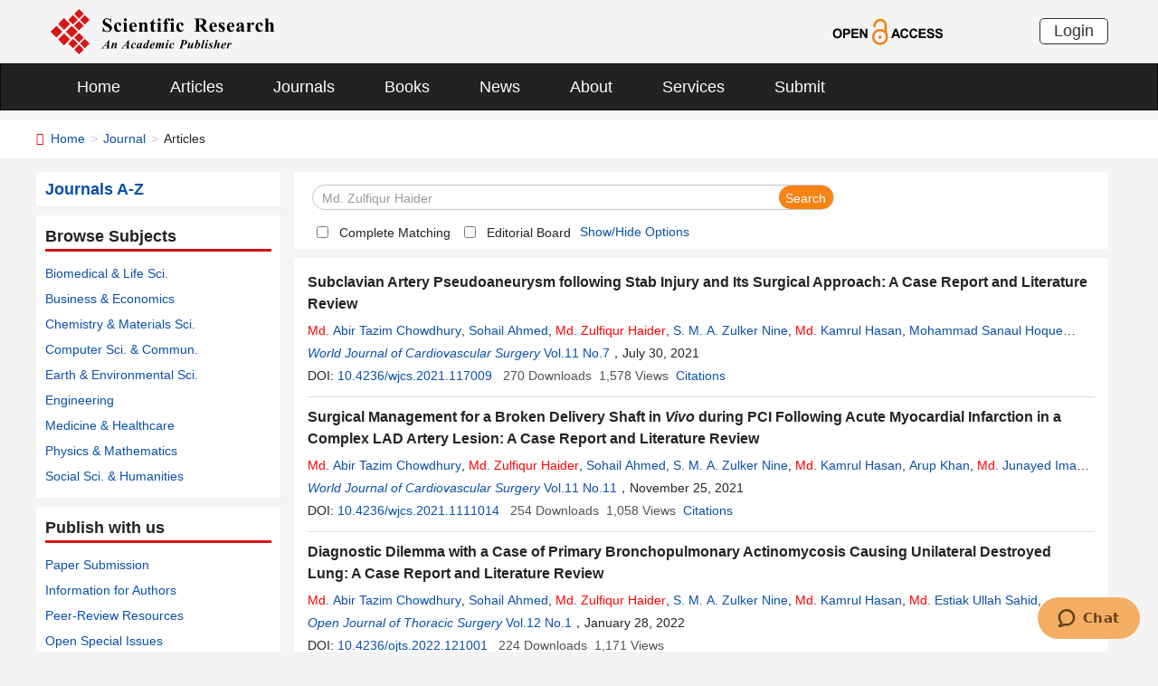

--- FILE ---
content_type: text/html; charset=utf-8
request_url: https://scirp.org/journal/articles?searchcode=Md.+Zulfiqur+Haider&searchfield=authors&page=1&skid=0
body_size: 41221
content:
<!DOCTYPE html PUBLIC "-//W3C//DTD XHTML 1.0 Transitional//EN" "http://www.w3.org/TR/xhtml1/DTD/xhtml1-transitional.dtd">
<html xmlns="http://www.w3.org/1999/xhtml">
<head id="Head1"><title>
	Md. Zulfiqur Haider - Articles - Scientific Research Publishing
</title><meta name="Keywords" content="Md. Zulfiqur Haider" /><meta name="description" content="Md. Zulfiqur Haider" /><meta charset="utf-8" /><meta http-equiv="X-UA-Compatible" content="IE=edge" /><meta name="viewport" content="width=device-width, initial-scale=1.0, maximum-scale=1.0, user-scalable=no" /><meta name="format-detection" content="telephone=no" /><meta http-equiv="Content-Type" content="text/html; charset=utf-8" /><meta name="robots" content="all" /><link href="//www.scirp.org/favicon.ico" rel="shortcut icon" /><meta name="MSSmartTagsPreventParsing" content="True" /><meta http-equiv="MSThemeCompatible" content="Yes" />
    <script type="text/javascript" src="//www.scirp.org/js/common.js" ></script>
    <script type="text/javascript" src="//www.scirp.org/js/jquery.js"></script>    
    <script type="text/javascript" src="//www.scirp.org/js/gtm.js"></script>
    <link href="//www.scirp.org/css/bootstrap.min.css" rel="stylesheet" /><link href="//www.scirp.org/css/font-awesome.min.css" rel="stylesheet" /><link href="//www.scirp.org/css/styletwo.css" rel="stylesheet" /><link href="https://fonts.googleapis.com/css?family=Open+Sans" rel="stylesheet" /><link href="https://fonts.googleapis.com/css?family=Poppins:300,500,600,700,800" rel="stylesheet" />
    <script src="//www.scirp.org/js/modernizr.js" type="text/javascript"></script>

    


    <script type="text/javascript">

        var ajaxj = {//xmlhttp request
            tryList: function () {
                var xhrj = null;
                for (var i = 0; i < arguments.length; i++) {
                    var lambda = arguments[i];
                    try { xhrj = lambda(); break; } catch (e) { }
                }
                return xhrj;
            },
            init: function () {
                return this.tryList(
                function () { return new ActiveXObject('MSXML2.XMLHttp.6.0'); },
                function () { return new ActiveXObject('MSXML2.XMLHttp.3.0'); },
                function () { return new XMLHttpRequest(); },
                function () { return new ActiveXObject('MSXML2.XMLHttp.5.0'); },
                function () { return new ActiveXObject('MSXML2.XMLHttp.4.0'); },
                function () { return new ActiveXObject('Msxml2.XMLHTTP'); },
                function () { return new ActiveXObject('MSXML.XMLHttp'); },
                function () { return new ActiveXObject('Microsoft.XMLHTTP'); }
                ) || null;
            },
            post: function (sUrl, sArgs, bAsync, fCallBack, errmsg) {
                var xhrj = this.init();
                xhrj.onreadystatechange = function () {
                    if (xhrj.readyState == 4) {
                        if (xhrj.responseText) {
                            if (fCallBack.constructor == Function) { fCallBack(xhrj); }
                        } else {
                            //    alert(errmsg);
                        }
                    }
                };
                xhrj.open('POST', encodeURI(sUrl), bAsync);
                //xhrj.setRequestHeader('Content-Length',sArgs.length);
                xhrj.setRequestHeader('Content-Type', 'application/x-www-form-urlencoded');
                xhrj.send(sArgs);
            },
            get: function (sUrl, bAsync, fCallBack, errmsg) {
                var xhrj = this.init();
                xhrj.onreadystatechange = function () {
                    if (xhrj.readyState == 4) {
                        if (xhrj.responseText) {
                            if (fCallBack.constructor == Function) { fCallBack(xhrj); }
                        } else {
                            //alert(errmsg);
                        }
                    }
                };
                xhrj.open('GET', encodeURI(sUrl), bAsync);
                xhrj.send('Null');
            }
        }

        var ajax2 = {//xmlhttp request
            tryList: function () {
                var xhr2 = null;
                for (var i = 0; i < arguments.length; i++) {
                    var lambda = arguments[i];
                    try { xhr2 = lambda(); break; } catch (e) { }
                }
                return xhr2;
            },
            init: function () {
                return this.tryList(
                function () { return new ActiveXObject('MSXML2.XMLHttp.6.0'); },
                function () { return new ActiveXObject('MSXML2.XMLHttp.3.0'); },
                function () { return new XMLHttpRequest(); },
                function () { return new ActiveXObject('MSXML2.XMLHttp.5.0'); },
                function () { return new ActiveXObject('MSXML2.XMLHttp.4.0'); },
                function () { return new ActiveXObject('Msxml2.XMLHTTP'); },
                function () { return new ActiveXObject('MSXML.XMLHttp'); },
                function () { return new ActiveXObject('Microsoft.XMLHTTP'); }
                ) || null;
            },
            post: function (sUrl, sArgs, bAsync, fCallBack, errmsg) {
                var xhr2 = this.init();
                xhr2.onreadystatechange = function () {
                    if (xhr2.readyState == 4) {
                        if (xhr2.responseText) {
                            if (fCallBack.constructor == Function) { fCallBack(xhr2); }
                        } else {
                            //alert(errmsg);
                        }
                    }
                };
                xhr2.open('POST', encodeURI(sUrl), bAsync);
                xhr2.setRequestHeader('Content-Length', sArgs.length);
                xhr2.setRequestHeader('Content-Type', 'application/x-www-form-urlencoded');
                xhr2.send(sArgs);
            },
            get: function (sUrl, bAsync, fCallBack, errmsg) {
                var xhr2 = this.init();
                xhr2.onreadystatechange = function () {
                    if (xhr2.readyState == 4) {
                        if (xhr2.responseText) {
                            if (fCallBack.constructor == Function) { fCallBack(xhr2); }
                        } else {
                            alert(errmsg);
                        }
                    }
                };
                xhr2.open('GET', encodeURI(sUrl), bAsync);
                xhr2.send('Null');
            }
        }

        function RndNum(n) {
            var rnd = "";
            for (var i = 0; i < n; i++)
                rnd += Math.floor(Math.random() * 10);
            return rnd;
        }

        function SetNum(item) {
            var url = "../journal/senddownloadnum";
            var args = "paperid=" + item;
            url = url + "?" + args + "&rand=" + RndNum(4);
            window.setTimeout("show('" + url + "')", 500);
        }

        function show(url) {
            var callback = function (xhrj) { }

            ajaxj.get(url, true, callback, "try");
        }

        function SetSearchLink(item) {

            var url = "../journal/recordsearchinformation";
            var skid = $(":hidden[id$=HiddenField_SKID]").val();
            var args = "skid=" + skid;
            url = url + "?" + args + "&urllink=" + item;
            window.setTimeout("showSearchUrl('" + url + "')", 300);
        }

        function showSearchUrl(url) {
            var callback2 = function (xhr2) { }

            ajax2.get(url, true, callback2, "try");
        }

    </script>

    <script type="text/javascript">

        function ClearSearchText() {
            var searchCode = document.getElementById("ContentPlaceHolder1_txtSearch").value;

            if (trim(searchCode) == "Search Title, Keywords, Author, etc.") {
                document.getElementById("ContentPlaceHolder1_txtSearch").value = "";
            }
        }

        function ShowSearchText() {
            var searchCode = document.getElementById("ContentPlaceHolder1_txtSearch").value;

            if (searchCode == "") {
                document.getElementById("ContentPlaceHolder1_txtSearch").value = "Search Title, Keywords, Author, etc.";
            }
        }

        function checkLog() {

            var keywords = document.getElementById("ContentPlaceHolder1_txtSearch").value;  //关键字

            if (trim(keywords) == "") {
                alert('Please enter keywords!');
                return false;
            }

            if (trim(keywords) == "Search Title, Keywords, Author, etc.") {
                alert('Please enter keywords!');
                return false;
            }

            return true;
        }

        //除去左右空格
        function trim(string) {
            return string.replace(/(^\s*)|(\s*$)/g, "");
        }
    </script>

    <script type="text/javascript">
        //选择all 则其他选项不选中ContentPlaceHolder1_cblSearchFields_0
        function SelectAll(CheckBox) {
            var checkBox_list = document.getElementById("ContentPlaceHolder1_cblSearchFields");
            var list = checkBox_list.getElementsByTagName("input");
            var list_length = list.length;

            for (var i = 1; i < list_length; i++) {
                if (CheckBox.checked == true) {
                    list[i].checked = false;
                }
            }
        }
        //选择all以外的选项 则不选中all
        function NoSelectAll(CheckBox) {
            var checkboxitem = document.getElementById("ContentPlaceHolder1_cblSearchFields_0");
            if (CheckBox.checked == true) {
                checkboxitem.checked = false;
            }
        }

    </script>


    <script type="text/javascript">

        function showOptions() {
            $('#moreOptions').show();
            $('#showOptions').hide();
            $('#hideOptions').show();
        }
        function hideOptions() {
            $('#moreOptions').hide();
            $('#showOptions').show();
            $('#hideOptions').hide();
        }

    </script>




</head>
<body>
    <form method="post" action="./articles?searchcode=Md.+Zulfiqur+Haider&amp;searchfield=authors&amp;page=1&amp;skid=0" id="form1">
<div class="aspNetHidden">
<input type="hidden" name="__EVENTTARGET" id="__EVENTTARGET" value="" />
<input type="hidden" name="__EVENTARGUMENT" id="__EVENTARGUMENT" value="" />
<input type="hidden" name="__VIEWSTATE" id="__VIEWSTATE" value="/[base64]/c2VhcmNoY29kZT1Nb2hhbW1hZCtaaXNoYW4rVWRkaW4mc2VhcmNoZmllbGQ9YXV0aG9ycyZwYWdlPTEnIHRhcmdldD0nX2JsYW5rJyA+TW9oYW1tYWQgWmlzaGFuIFVkZGluPC9hPiwgPGEgaHJlZj0nL2pvdXJuYWwvYXJ0aWNsZXM/[base64]/[base64]/[base64]/c2VhcmNoY29kZT1BLitLLitNLitGYXpsdWwrSGFxdWUmc2VhcmNoZmllbGQ9YXV0aG9ycyZwYWdlPTEnIHRhcmdldD0nX2JsYW5rJyA+QS4gSy4gTS4gRmF6bHVsIEhhcXVlPC9hPiwgPGEgaHJlZj0nL2pvdXJuYWwvYXJ0aWNsZXM/c2VhcmNoY29kZT1OYXNyaW4rQWt0YXImc2VhcmNoZmllbGQ9YXV0aG9ycyZwYWdlPTEnIHRhcmdldD0nX2JsYW5rJyA+TmFzcmluIEFrdGFyPC9hPiwgPGEgaHJlZj0nL2pvdXJuYWwvYXJ0aWNsZXM/c2VhcmNoY29kZT1BcnVwK0toYW4mc2VhcmNoZmllbGQ9YXV0aG9ycyZwYWdlPTEnIHRhcmdldD0nX2JsYW5rJyA+QXJ1cCBLaGFuPC9hPiwgPGEgaHJlZj0nL2pvdXJuYWwvYXJ0aWNsZXM/[base64]/[base64]/c2VhcmNoY29kZT1OYWtpYitTaGFoK0FsYW0mc2VhcmNoZmllbGQ9YXV0aG9ycyZwYWdlPTEnIHRhcmdldD0nX2JsYW5rJyA+TmFraWIgU2hhaCBBbGFtPC9hPiwgPGEgaHJlZj0nL2pvdXJuYWwvYXJ0aWNsZXM/[base64]/[base64]/[base64]/[base64]/[base64]/[base64]/[base64]/[base64]/c2VhcmNoY29kZT1IYWlkZXIrSS4rSXNhJnNlYXJjaGZpZWxkPWF1dGhvcnMmcGFnZT0xJyB0YXJnZXQ9J19ibGFuaycgPjxmb250IGNvbG9yPSdyZWQnPkhhaWRlcjwvZm9udD4gSS4gSXNhPC9hPiwgPGEgaHJlZj0nL2pvdXJuYWwvYXJ0aWNsZXM/[base64]/c2VhcmNoY29kZT1BaG1lZCtTLitLYWRoaW0mc2VhcmNoZmllbGQ9YXV0aG9ycyZwYWdlPTEnIHRhcmdldD0nX2JsYW5rJyA+QWhtZWQgUy4gS2FkaGltPC9hPiwgPGEgaHJlZj0nL2pvdXJuYWwvYXJ0aWNsZXM/[base64]/[base64]/[base64]/[base64]/[base64]/[base64]/[base64]/x+KQDY8RrhKLLn7VINkGkqry9wK71HXYu4kSjSkE=" />
</div>

<script type="text/javascript">
//<![CDATA[
var theForm = document.forms['form1'];
if (!theForm) {
    theForm = document.form1;
}
function __doPostBack(eventTarget, eventArgument) {
    if (!theForm.onsubmit || (theForm.onsubmit() != false)) {
        theForm.__EVENTTARGET.value = eventTarget;
        theForm.__EVENTARGUMENT.value = eventArgument;
        theForm.submit();
    }
}
//]]>
</script>


<script src="/WebResource.axd?d=cNtfQDfM0DZOCIibdTSEM9gyGapsrg8PQ8UinZIB5bCXFkQlxAN5QqW1Jy3i3_zH-gjnmVao-mvlev7E5Hpi-uddpNqjX2RLZfQA5mBcxxU1&amp;t=638628495619783110" type="text/javascript"></script>

<script language="Javascript" type="text/javascript"><!--
function ANP_goToPage(boxEl){if(boxEl!=null){var pi;if(boxEl.tagName=="SELECT"){pi=boxEl.options[boxEl.selectedIndex].value;}else{pi=boxEl.value;}location.href="articles?searchcode=Md.+Zulfiqur+Haider&searchfield=authors&page="+pi+"&skid=0";}}
function ANP_checkInput(bid,mv){var el=document.getElementById(bid);var r=new RegExp("^\\s*(\\d+)\\s*$");
if(r.test(el.value)){if(RegExp.$1<1||RegExp.$1>mv){alert("Page index out-of-range!");el.focus();el.select();return false;}
return true;}alert("Page index is not effective numerical!");el.focus();el.select();return false;}
function ANP_keydown(e,btnId){
var kcode;
if(window.event){kcode=e.keyCode;}
else if(e.which){kcode=e.which;}
var validKey=(kcode==8||kcode==46||kcode==37||kcode==39||(kcode>=48&&kcode<=57)||(kcode>=96&&kcode<=105));
if(!validKey){
if(kcode==13) document.getElementById(btnId).click();
if(e.preventDefault) e.preventDefault();else{event.returnValue=false};
}
}
--></script>
<script src="/ScriptResource.axd?d=MvK33Yu698AdoZgOUZalh27nqIxczGs-D0qbKtxi7UozHbF63YPVnZYbTMZ351Xu2SnTJd_h5O6EpKMHn79QjTXDBz6bwnFQPBGnQQc6-gnBoZlsSOmhhmNRruYMMhqXQixFdz3brAe7zUfpmL4LERmEHgdsJ0IfIL0oAcOq81ZKp0sIaJaiZxgem-BwU_QR0&amp;t=2a9d95e3" type="text/javascript"></script>
<script src="/ScriptResource.axd?d=1QZAp02FSdkZwpoceRPFMkVqP_xO_pNSXTkcDWvkD4XKlcOECsY8GjnTEXKIc8M5rDxDia84Y0PL-8_Gt7NqItRUImhDg3eEsqvPgM--Hx2pCXOWXDi2z3bkK7DURw6Dsig_kpCVqGgtQDnCsNBNGp-qfyM2Y_LZBtMhvgGEte-F8pdrRlMxZOJwL0arZlZF0&amp;t=2a9d95e3" type="text/javascript"></script>
<div class="aspNetHidden">

	<input type="hidden" name="__VIEWSTATEGENERATOR" id="__VIEWSTATEGENERATOR" value="A7050782" />
	<input type="hidden" name="__EVENTVALIDATION" id="__EVENTVALIDATION" value="/wEdAJMCwD/TG7TL6DFfbCFrO4tLzxoDpEbP8dJ0ILGkO9rI+6qOTFulzGhY80/Z1HbCJJ6LYwB/YU00c+SOz2bFgEajufUX9Vy3dfX8Ga2i6Smwhq1aycOJJ0LD1tQWVFz0QxyaDGGzSLSnAGXQalMgI/hyxGviXj4SrUOrK7+HH5m597alqayaZtemRS3U+10gyfVE9VEbMZAcQKceDt9DC59AtbrDkCwkYSR0bCEmHs5aerBEsYR8SCMTHckp1/1lAYpQqeNMWtgoKNoC+E58KGuyfXhk79XZEPsrq/5HmDgdHIYEksD0n9n6ahRCwTTDqKqCuyw1qnB2DWa2nQ4E29fpKIKpuDYSSm4VLG/ajsw8+fgWkOdS7vWEyOcvlA/EXgl2AgqufPN0WDsrkAQ0HYASiUPTWEnqQL8SB7FCBAbMyBfZFQMPjrSqUqNp2NC+U0u6Y2XCOGtrm8+BWVCf6niLHEDYxRXrYzELvoDwCotXLrtHVwE7vGUzLBCClBHhCt/mgaH6L16pjTYAcKyQgBUqtgqP5r72jRRqstvJ8iPr7+sn94E8OdaY7sD97eq4wLz+cdZWx3CjOTP0Ts6rlB6/ZTXllpJRY/XCtUxWaUHVJ1s4j0d6sDZ9EnBTZmQMLP46QZvNI3LLmb/VwwXlNigdd+kwD5nrXsIrUrfcBjWEyGPVCYRTzPtIQ7u3MDClaafpppw/PqTGtch2EWMy0MR+Z9UP6qg6bTPZHyWwtSOKvcS/[base64]/I1YZs73Mx2Mp0CiXMt6zEk4bZtHa3hp73ilkmhQ68IQ9EuHu7mH4dHVFenyMrPdfKvPAarlWIPQXJv6qEYUc19rp3HMrSfWq7Z32HMAYnVl0TMWBU5uyFXLai4/e6Zq7nZMkXAqGqiGqisfIlm3uHniNtHuheR72RH4AF733pHHMKbHUv/jYjeVr0CRiK5SaHiYT1GTkN1j8qIuUT7b2y+O2GYg810qBmUD12/CmMBJW14Kj+SzLS4xo4T5qXNTvZ5nWuW9HoLdEYD0mayv+iK3aHkdZjGw3WcVcGoluBfDPSJiHskJRik5b6NsAuFGYu/1SmxfYQj53dbTZipKE0Ny3cj3hKr16dcwW25VE9YYIXWg3VOUzxpAL4Hjkt8d8UKdnPoqVG4/oa8SojxUN2L6xOczvUmfndWuUprdS5dxG4JwB74ZDHJ8d8P/Bn56uC+n6GzHjxVP1eKHw8Di+PVo21CUsKxd7NqUmNeOASX9wBrtquMOQAh7qskN/0o8Y8zCgotYgFUz2cupG9OfjGza4IexmIA5nxjkgC4pl4Cud4x5grz6ktG8REIOQZRG4LK5duxHn2H8AB1oq88zYFPhJIo2PRSz81BT34wj2EM2AxmjDL3EI7AE112eIp3kmJfWIRMi5JZK7aBqVPcJngylFAaoh+/PzRfx+7IbIUXbAc/8dx0c/jHQ4FILF0+TneNRC0BDqDxqRx0rsqvh16gN5TKd/2XVjqVt/okLw2hJswD69zw7xCqsHa1La+/yBKJKgiEn/vQY6ah3Yc9i6aASamfy+AsDPlxxlQDtuRVSg5vJVlX9mbVSHg7PDntfpEM+0r1q5sGiSjWnmByMwha+bhP5PjWmMoLJw3vRorkTgzAVzqptGnMjN5pRQi/mqJaDd1m9dX/0z0jCgxQB1hQflQwDkAkMJ81SQnWr6fmwizFQIHo2rTICiqgXAWM6PxltCNQ/n+r8MZQkMe1pkMTHOrra0vB97Xw+yBawO4gttXfYEVfTuMNJN1zYIc7bGLp+E5EaDkvSUGBGXizTOnoFz9iAESeILZ6d7JZINDaLDk2FUq7cckC5me6vvRXuLDMNwbBAjYgNH/7b5kMB8gP4wzz7Rc1pSVoiBfx+yMyoPYlYPFrySftF5mI+AyoCYTtpzHIyUp0y2TpeEePBzbnCngCWV4NZvNUbNAu25SYF8tGFvV24heI0uyL/JEunhZk9Qnbt1/rltTVqcbhYi0ngsz3LWQWBQ+RpkIPsbdbodSX8fKcEUn1Rup4Zqry9orX9hB8W+ktgaDRskuYkhvsjVUG0ZF5/GKhy8iSO4GcVsogbUG+ndt2o4Ki2hvNGFMh8k/PXJuvYPr8MS8UJXa15uR2V5kq2AuhtnqJ6NVa67VVnElax+VR/kCF1Y0+zvwy7vFUeaaJ9OGE2EddW5NyNaA5zT6Fru34XME/3DyRqwljjjJmek5vJgM7Vl0Fxv70jdETMSl4S8mLNSiCjHa4vLxxGrfKnqWaYy/JO3WrXAYkqvdE3a+unVvP0gLVfnw5u0H/lW0qsvCLBhNnglzMBKGbj0CRl/BkdBNkvKNjepLiNs+LT2kY1fD64ZLce7i0NdputrtSYitVMnqe3YFL4hXagBEa5/x3XT5sUYThHFvxfk5av2jw0/82RKYICTEhUL4CPsR0gmyYsOd/NMhsOwlS0f8rso96ItsWOENSucDHrA7b/2h9KTAmDvjLspMgNX+eCzcyi+pj4PBXOdwn13vmIvIKLNK6vbP8ChbFCeC7JUltNWW2y9dhp7vb8YKi+m8SgtaWZ/hKDpi7gEG7lFiu4KTk3sx7PEi/VBDy2MN2GgZeoBtatEUUNbHcUrigcMK8kkeOafjLUbVAGw0O9aQizO5dboTUpTPp22hLA+PTADRKyieD0NdaG1i5L2O0fhK0zVlP7q2pi/G0Amd0BDQ0U1XXn3sT/Lou17Undk/W3DO8GkH9/RjFZpMMdnva7s2VJWgJKOdZ41YIF+mm15yXbtIk7SeM317yMeAPCY8LY2UiAaarjqT3uO5QPaVKMgH/4B7INRoHLmgiFN2Dog15ZOCRRPPJcLfh+w68RvSHHCZt46Ny1VoTfHSlOKNZOwqZJ4bMh1ry6gmRly5NtYdWhEHqHkNzvatwjPWUDmEmCF8YvIUbEPpvsCtDBkeMhIts/DEliQVvEuwKsw4QxU0JzEZ3HnrDXjpWqqMIiaQ8O8oUdRD+Nj34XJVzXbQKIw4yJ4ePLh3JWiY5J/qA8ySQ93gKVyxCiKkDFmAtPEbrsUKlwQf97BL96BuZbHThXXD3Hnj5PwaR9A5vGLM/BBlC895mboosG+ua8tinUJocBDGnXllMBOzuiR/tLl4+jaBQjpSnNE9SAx60AKdc59r8xK6t/nouTMO9lKVGmsld8VymOc1GV7tmFH6fOKmICLq3p8nFEHixioS7FmKRnSxL+mfvqLJ7zEzSr60Uk1HkAQQf+tx/zDJcnUj2f4c31LRDrQ0fTPqp0WQpyDEaZtDzGjEiTxPlyxjK4ccnxPeq/iYADWSDBaZxQFBxsXnKvhhDHCbO0yRwIQy3poC98Lx/q2gkXRjPJhfqo/WXoE2+yhJMSg0mYeFdD0eOtLhRITrIJjLPCZ47XYw7hTXF6KkZH57xMulDoKpedqKsE9gazP6CUnJM4O50YvMidp8q1qSGOVubZM0wV8lv70Tc44d+yr7Y4ltO3plcm5/Ftt07LWl5wpX67slMUNp0Yw41JO54G8MAfKmR6zKNbjK7Bfnq2V23vrhH/vs5bZOMPBvRxwmks3iBm48l0UY8OjzOlE2kIQ56k4lx9Sj0jzMb2rBXNO5NiPEMUODYQXPDPWF6nr0WnFgnF50673oH8OfDmME+N2vY+xMv99WAbitGuKF5s6NcdR+qKCUNeR/zma9B/LBZHMiwIBiewCod3MHAm5LGGh+YMpnqQBwhTn00v7YmL9mU18QpCCN6dciQ5BdzJvIWAWTof5+yC9eQXqC5bSYr/3rJ+7v6fYOkYCvMCfxSDvPIB+l6TMu1ZPpSyBdlE2IhryCSJ3rGnSymn8PnLm7ah4MGFKdeXp1rfT36Ruiq8vQRlHtF5u50G5/Ig0Q5I2Sley34sLMdyhldxkGRqAuvEbPkuvc6atxpmsjOWrlfhl4UQ06b3ZtsyktBUPggyhlER1UpskihoNX8ImrnP3ARUMH9wLv0W+t4+QUThu6XVoUU/LKLSQ4qqD+HGj84lpdJb71Ygb6+uwm8+Cu6b1nLJoeSbN6VrN437Ic8vHLXM1X2PJlOiiCxl/pFnecVGmdfGYyVWcfQ5WBb7YyiG2p97Yop9f9WcXSPKnftSMPr40jPnOuf3oVL5Uwk0ZZHY7nzjYubDrrQBlpiXfwRaqNLXVIdtyis3B+VgEsY5IGFgKB8jJUsZRNs9h/MSA1CpMefEDUY+weoGs60JYwSQH+7N3iiLVdYLJ6kpIbuU2nHEXN0ONf3w5zoXNtWyYsgRSV1SQltGFmu+mV9lgQvQcQiuvSEDblhtsyo+Cxp1o2zYvQ8vo0khS9oFmP7hYkPOD6pcLEZ0o2VRsa7gMe7mNj2OCBD8z5stjDvRJhB6yrx6i5/DSBXL5Ulcs5v/zLhHTARgfvJFY5zy9M4uvNIYJbjgYmVjINudYS6/EyK/5qjvXn4JM9MIqgEGwhx9LngPCNqVGpf+12Kizpz9HiXxEHH5sSzYj86EU9wbLXpR1wGhuADowNeoOI3yodQTl50HLzfo2l8KVt+0V+d/J8Iig2j8ugt6nMPTdB7MXuYd6RbTvByRTr7tD1h0htJVWFitVY3LhX1Is232sM0/aUvSrM/f+77sUJVelWx6lFEegC67BkKogTL2mPwfzSGnupjc+xZ/Kbk8XA8OkOvDlu1XLSdhc/OZJTtSrVH7GUjJfwaO0l24FVnzBuTppNS4r8w9YmtkGvrAl1N4Z9m3rZNLY+9RfwGzOfZdgVZr4oLQAYeEc6Wb7YAkdU9mXJSrXsKXnXTZ2UBgfMr7QAbfaQ9PYa6jJM4TwEjLpm6YYhKuxf0+2+slBP3vevu262s4l2ZKy7NmZ63iRr2zgoGHamc2lKenkoq9skF7/a7ySOtqdlUAOQ2QQo4Rd6mrhjOkxpLELcyVgsWGcWSAjllVEzOY74479iCw/JPzJE/Fkg0QombFV9Hqjb92VcC95Eb6SaCxw9XMbZ9T7tFhZ0noDt1hSqb7dB5cpozrQ5oLGyw2ibdjI7bt6SW3diVAiKnfq6hYHFp3CFbpeviGnMb59WipYcI4HhbS2QHhizZ9XH+7iFZ41qveidTBYiverLNKF1C6rXIug4YPDrYd9cKkeD7YyA/PHQPfRm+9NFajIsJPkpdF9uEIdzR+3p4SppXYGybU9DVp1GnFqz5gqXo4zRd8Fgjt74P89MJXyQaSIEWOO7TdUMTjNrmvKADkeWbY3Dtn+PCWDNm77GerivmwpfCo7YaI7RjPSmE0xqX+6P2NAfTWvqNk5Zl0Zi/bkcHXykPUGeeF4W+AgF3gD5jPN3jjjllhgE+LUqNTGFaSeZDfEy2T5V6QSzK3k6xFOijex2yseUXRLfAE7w8yHaFenO1XQ26XbQhk6As1lefDr2jYpWyI+DcvU6/Zxx60j+XvyGqlKJqXv1QN61NQpHqN1JPtEj+03EeCprZVmkDq+BTCEm3v8n4FIYExLwQkCx//2PxBfM4+4A0A0X2fqrH0zxUWbfOcdSeBiH+2gM+ESJ+JaYV7z9ao7jxrEtbnrwA21Z2OfkN+Wt0yFQlzFIqUxjqF9RE5/iUoPZZXMysEZQTIzWL8iKgskXgaUyUgk9Y/D3Aoalq/iiTKJI1bJDGWW0CgDnRJxUjeiscxnB+iynWG7D8BljzWJDbDmDTuzs13XLwrmDD17NOeC+seSuv4rn+v9fcp3EpFKSwxhlcXAuYQFLTFg==" />
</div>
        <script type="text/javascript">
//<![CDATA[
Sys.WebForms.PageRequestManager._initialize('ctl00$ScriptManager1', 'form1', [], [], [], 90, 'ctl00');
//]]>
</script>


        




<header>
    <div class="container row clearfix center-block">
        <div class="col-sm-8 col-xs-9 column" style="padding: 10px 0;"><a href="/index" title="SCIRP - An Academic Publisher" target="_blank">
            <img src="../images/SRP_logo.svg" height="50"></a>
        </div>
        <div class="col-sm-3 col-xs-3 column text-center" style="padding: 20px 0;">
            <a href="/journal/openaccess" title="OPEN ACCESS" target="_blank">
                <img src="../images/Open-Access.svg" height="30"></a>
        </div>
        <div class="col-sm-1 col-xs-2 column visible-lg visible-md visible-sm " style="padding: 20px 0;">
            <a href="https://papersubmission.scirp.org/login.jsp" target="_blank" title="Login">
                <button type="button" class="btn btn-default btn-xs" style="font-size: 18px; font-family: Arial, Helvetica, sans-serif; padding: 0 15px; border: #2f2f2f 1px solid; border-radius: 5px; float: right;">Login</button></a>
        </div>
    </div>
</header>


<nav class="navbar navbar-inverse" role="navigation" style="margin-bottom: 10px;">
    <div class="container container-fluid center-block">
        <div class="navbar-header">
            <a href="https://papersubmission.scirp.org/login.jsp" target="_blank" ><button type="button" class="btn btn-xs btn-default navbar-brand visible-xs" style="width: 80px; height: 30px; font-size: 18px; font-family: Arial, Helvetica, sans-serif; margin: 10px; padding: 0 15px; border-radius: 5px;">Login</button></a>
            <button type="button" class="navbar-toggle" data-toggle="collapse" data-target="#example-navbar-collapse">
                <span class="sr-only">切换导航</span>
                <span class="icon-bar"></span>
                <span class="icon-bar"></span>
                <span class="icon-bar"></span>
            </button>
        </div>
        




<div class="collapse navbar-collapse" id="example-navbar-collapse">
    <ul class="nav navbar-nav" style="font-size: 18px;">
        <li><a href="../" target="_top">Home</a></li>
        <li><a href="../journal/articles" target="_top">Articles</a></li>
        <li><a href="../journal/" target="_top">Journals</a></li>
        <li><a href="../book/" target="_top">Books</a></li>
        <li><a href="../news/" target="_top">News</a></li>
        <li><a href="../aboutus/" target="_top">About</a></li>
        <li><a href="../author/" target="_top">Services</a></li>
        <li><a href="//papersubmission.scirp.org/login.jsp?sub=true" target="_blank">Submit</a></li>
    </ul>
</div>


    </div>
</nav>


        <div class="container-fluid link_here" style="margin-bottom: 15px;">
            <div class="row container center-block clearfix" style="padding: 0;">
                <!--页面导航栏-->
                <div class="col-md-7 column" style="padding: 0;">
                    
    <ul class="breadcrumb">
        <li><i class="fa fa-home" style="color: #d71318;"></i>&nbsp;&nbsp;<a href="../index">Home</a></li>
        <li><a href="index">Journal</a></li>
        <li class="active">Articles</li>
    </ul>

                </div>
            </div>
        </div>
        <div class="container">
            <div class="row clearfix">
                <div class="col-md-3 column">
                    


<div class="row clearfix bg_w">
    <div class="column txt1"><a href="../journal/indexbytitle"><strong>Journals A-Z</strong></a></div>
</div>


                    


 <div class="row clearfix bg_w">
    <div class="column visible-md visible-lg txt2">
        <div class="title_up">Browse Subjects</div>
        <ul class="list-unstyled">
            <li><a href="../journal/articles?searchcode=Biomedical Life Sciences&searchfield=subject_complete&page=1" target="_blank">Biomedical &amp; Life Sci.</a> </li>
            <li><a href="../journal/articles?searchcode=Business Economics&searchfield=subject_complete&page=1" target="_blank">Business &amp; Economics</a> </li>
            <li><a href="../journal/articles?searchcode=Chemistry Materials Science&searchfield=subject_complete&page=1" target="_blank">Chemistry &amp; Materials Sci.</a> </li>
            <li><a href="../journal/articles?searchcode=Computer Science Communications&searchfield=subject_complete&page=1" target="_blank">Computer Sci. &amp; Commun.</a> </li>
            <li><a href="../journal/articles?searchcode=Earth Environmental Sciences&searchfield=subject_complete&page=1" target="_blank">Earth &amp; Environmental Sci.</a> </li>
            <li><a href="../journal/articles?searchcode=Engineering&searchfield=subject_complete&page=1" target="_blank">Engineering</a> </li>
            <li><a href="../journal/articles?searchcode=Medicine Healthcare&searchfield=subject_complete&page=1" target="_blank">Medicine &amp; Healthcare</a> </li>
            <li><a href="../journal/articles?searchcode=Physics Mathematics&searchfield=subject_complete&page=1" target="_blank">Physics &amp; Mathematics</a> </li>
            <li><a href="../journal/articles?searchcode=Social Sciences Humanities&searchfield=subject_complete&page=1" target="_blank">Social Sci. &amp; Humanities</a> </li>
        </ul>
    </div>

    <div class="panel-group column visible-xs visible-sm" id="accordion" style="margin-bottom: 0;">
        <div class="panel panel-default" style="border: none;">
            <div class="panel-heading" style="background: #fff; padding: 0; margin: 0;">
                <h4 class="panel-title">
                    <a class="link1" data-toggle="collapse" data-parent="#accordion" href="#collapse1">Browse Subjects&nbsp;&nbsp;<i class="fa fa-angle-down"></i>
                    </a>
                </h4>
            </div>
            <div id="collapse1" class="panel-collapse collapse">
                <div class="panel-body" style="padding: 10px 0 0 0;">
                    <ul class="list-unstyled">
                        <li><a href="../journal/articles?searchcode=Biomedical Life Sciences&searchfield=subject_complete&page=1" target="_blank">Biomedical &amp; Life Sciences</a> </li>
                        <li><a href="../journal/articles?searchcode=Business Economics&searchfield=subject_complete&page=1" target="_blank">Business &amp; Economics</a> </li>
                        <li><a href="../journal/articles?searchcode=Chemistry Materials Science&searchfield=subject_complete&page=1" target="_blank">Chemistry &amp; Materials Science</a></li>
                        <li><a href="../journal/articles?searchcode=Computer Science Communications&searchfield=subject_complete&page=1" target="_blank">Computer Science &amp; Communications</a></li>
                        <li><a href="../journal/articles?searchcode=Earth Environmental Sciences&searchfield=subject_complete&page=1" target="_blank">Earth &amp; Environmental Sciences</a> </li>
                        <li><a href="../journal/articles?searchcode=Engineering&searchfield=subject_complete&page=1" target="_blank">Engineering</a> </li>
                        <li><a href="../journal/articles?searchcode=Medicine Healthcare&searchfield=subject_complete&page=1" target="_blank">Medicine &amp; Healthcare</a> </li>
                        <li><a href="../journal/articles?searchcode=Physics Mathematics&searchfield=subject_complete&page=1" target="_blank">Physics &amp; Mathematics</a> </li>
                        <li><a href="../journal/articles?searchcode=Social Sciences Humanities&searchfield=subject_complete&page=1" target="_blank">Social Sciences &amp; Humanities</a> </li>
                    </ul>
                </div>
            </div>
        </div>
    </div>
</div>

                    



<div class="row clearfix bg_w">
    <div class="column visible-md visible-lg txt2">
        <div class="title_up">Publish with us</div>
        <ul class="list-unstyled">
            <li><a href="https://papersubmission.scirp.org/login.jsp?sub=true" target="_blank">Paper Submission</a></li>
            <li><a href="../aboutus/forauthors" target="_blank">Information for Authors</a></li>
            <li><a href="../journal/peer-review" target="_blank">Peer-Review Resources</a></li>
            <li><a href="../specialissues/specialissueslist" target="_blank">Open Special Issues</a></li>
            <li><a href="../journal/openaccess" target="_blank">Open Access Statement</a></li>
            <li><a href="../aboutus/faq" target="_blank">Frequently Asked Questions</a></li>
        </ul>
    </div>

    <div class="panel-group column visible-xs visible-sm" id="accordion2" style="margin-bottom: 0;">
        <div class="panel panel-default" style="border: none;">
            <div class="panel-heading" style="background: #fff; padding: 0; margin: 0;">
                <h4 class="panel-title">
                    <a class="link1" data-toggle="collapse" data-parent="#accordion" href="#collapse2">Publish with us&nbsp;&nbsp;<i class="fa fa-angle-down"></i>
                    </a>
                </h4>
            </div>
            <div id="collapse2" class="panel-collapse collapse">
                <div class="panel-body" style="padding: 10px 0 0 0;">
                    <ul class="list-unstyled">
                        <li><a href="https://papersubmission.scirp.org/login.jsp?sub=true" target="_blank">Paper Submission</a></li>
                        <li><a href="../aboutus/forauthors" target="_blank">Information for Authors</a></li>
                        <li><a href="../journal/peer-review" target="_blank">Peer-Review Resources</a></li>
                        <li><a href="../specialissues/specialissueslist" target="_blank">Open Special Issues</a></li>
                        <li><a href="../journal/openaccess" target="_blank">Open Access Statement</a></li>
                        <li><a href="../aboutus/faq" target="_blank">Frequently Asked Questions</a></li>
                    </ul>
                </div>
            </div>
        </div>
    </div>
</div>

                    <div class="row clearfix bg_w visible-md visible-lg">
                        



<div class="column">
    <div class="title_up">Follow SCIRP</div>
    <div style="padding-top: 10px;">
        <table width="100%" border="0" cellspacing="0" cellpadding="0">
            <tr>
                <td align="left"><a href="https://twitter.com/Scirp_Papers" class="tooltip-hide" data-toggle="tooltip" data-placement="left" title="Twitter" target="_blank">
                    <img src="../images/Twitter.svg" height="30" alt="Twitter"></a></td>
                <td align="left"><a href="https://www.facebook.com/Scientific-Research-Publishing-267429817016644/" class="tooltip-hide" data-toggle="tooltip" data-placement="left" title="Facebook" target="_blank">
                    <img src="../images/fb.svg" height="30" alt="Facebook"></a></td>
                <td align="left"><a href="https://www.linkedin.com/company/scientific-research-publishing/" class="tooltip-hide" data-toggle="tooltip" data-placement="left" title="Linkedin" target="_blank">
                    <img src="../images/in.svg" height="30" alt="Linkedin"></a></td>
                <td align="left"><a href="http://e.weibo.com/scirp" class="tooltip-hide" data-toggle="tooltip" data-placement="left" title="Weibo" target="_blank">
                    <img src="../images/weibo.svg" height="30" alt="Weibo"></a></td>
                
            </tr>
        </table>
    </div>
</div>


                    </div>
                    <div class="row clearfix bg_w visible-md visible-lg">
                        



<div class="column">
    <div class="title_up">Contact us</div>
    <div style="padding-top: 5px;">
        <table width="100%" border="0" cellspacing="0" cellpadding="0">
             
            <tr>
                <td style="text-align:left; width:25px;" ><img border='0' src="../images/emailsrp.png"  style="float: left;" /></td>
                <td style="padding-left:5px;"><a href="mailto:customer@scirp.org" target="_blank">customer@scirp.org</a></td>           
            </tr>
            <tr>
                <td><img border='0' src="../images/whatsapplogo.jpg" alt='WhatsApp' title='WhatsApp' style="float: left;" /></td>
                <td style="padding-left:5px;">+86 18163351462(WhatsApp)</td>
            </tr>
            <tr>
                <td><a target='_blank' href='http://wpa.qq.com/msgrd?v=3&uin=1655362766&site=qq&menu=yes' rel="nofollow"><img border='0' src="../Images/qq25.jpg" alt='Click here to send a message to me' title='Click here to send a message to me' style="float: left;" /></a></td>
                <td style="padding-left:5px;"><a target='_blank' href='http://wpa.qq.com/msgrd?v=3&uin=1655362766&site=qq&menu=yes' rel="nofollow">1655362766</a></td>
            </tr>
            <tr>
                <td style="vertical-align:top;"><img border='0' src="../images/weixinlogo.jpg"  /></td>
                <td style="padding-left:5px;"><img border='0' src="../images/weixinsrp120.jpg"  /></td>
            </tr>
            <tr>
                <td></td>
                <td style="padding-left:5px;">Paper Publishing WeChat</td>
            </tr>
        </table>
    </div>
</div>







                    </div>
                </div>
                <div class="col-md-9 column">
                    



    <div class="clearfix con_main">
        <div class="column">
            <div id="ContentPlaceHolder1_ArticlesSearchPanel" onkeypress="javascript:return WebForm_FireDefaultButton(event, &#39;ContentPlaceHolder1_btnSearch&#39;)">
	
                <div style="float: left; width: 100%; margin-top: 9px; padding-left: 5px;">


                    <div class="col-md-8 col-sm-8 column" style="padding: 0;">
                        <div class="form-inline search2">
                            <input name="ctl00$ContentPlaceHolder1$txtSearch" type="text" value="Md. Zulfiqur Haider" id="ContentPlaceHolder1_txtSearch" class="input3" onFocus="return ClearSearchText();" onBlur="return ShowSearchText();" style="height: 28px;" />
                            <button class="btn-md btn_or" type="button" style="width:60px;"> 

                            <input type="submit" name="ctl00$ContentPlaceHolder1$btnSearch" value="Search" onclick="return checkLog();" id="ContentPlaceHolder1_btnSearch" style="color:white;  background: none; border:none; " />
                            </button>
                            
                        </div>
                 

                    
                    </div>

                    <div style="float: left; margin-top: 10px; width: 100%;">

                        <div style="float: left; margin-left: 5px;">
                            <span class="checkbox-inline"><input id="ContentPlaceHolder1_CheckBox_complete" type="checkbox" name="ctl00$ContentPlaceHolder1$CheckBox_complete" /><label for="ContentPlaceHolder1_CheckBox_complete">Complete Matching</label></span>
                        </div>
                        <div style="float: left; margin-left: 5px;">
                            <span class="checkbox-inline"><input id="ContentPlaceHolder1_CheckBox_editor" type="checkbox" name="ctl00$ContentPlaceHolder1$CheckBox_editor" /><label for="ContentPlaceHolder1_CheckBox_editor">Editorial Board</label></span>
                        </div>

                        <div id="showOptions" onclick="showOptions();" style="float: left; margin-right: 0.625em; line-height: 2em; font-size: 1em; color: #0b4fa7; cursor: pointer; display: inline;">Show/Hide Options</div>
                        <div id="hideOptions" onclick="hideOptions();" style="margin-left: 5px; margin-right: 0.625em; line-height: 2em; font-size: 1em; color: #0b4fa7; cursor: pointer; display: none;">Show/Hide Options</div>


                        
                        
                        <div id="moreOptions" style="float: left; margin-left: 5px; display: none;">
                            <table id="ContentPlaceHolder1_cblSearchFields">
		<tr>
			<td><span class="checkbox-inline"><input id="ContentPlaceHolder1_cblSearchFields_0" type="checkbox" name="ctl00$ContentPlaceHolder1$cblSearchFields$0" onclick="SelectAll(this);" value="all" /><label for="ContentPlaceHolder1_cblSearchFields_0">All</label></span></td><td><span class="checkbox-inline"><input id="ContentPlaceHolder1_cblSearchFields_1" type="checkbox" name="ctl00$ContentPlaceHolder1$cblSearchFields$1" onclick="NoSelectAll(this);" value="title" /><label for="ContentPlaceHolder1_cblSearchFields_1">Title</label></span></td><td><span class="checkbox-inline"><input id="ContentPlaceHolder1_cblSearchFields_2" type="checkbox" name="ctl00$ContentPlaceHolder1$cblSearchFields$2" onclick="NoSelectAll(this);" value="abstract" /><label for="ContentPlaceHolder1_cblSearchFields_2">Abstract</label></span></td><td><span class="checkbox-inline"><input id="ContentPlaceHolder1_cblSearchFields_3" type="checkbox" name="ctl00$ContentPlaceHolder1$cblSearchFields$3" onclick="NoSelectAll(this);" value="keyword" /><label for="ContentPlaceHolder1_cblSearchFields_3">Keywords</label></span></td>
		</tr><tr>
			<td><span class="checkbox-inline"><input id="ContentPlaceHolder1_cblSearchFields_4" type="checkbox" name="ctl00$ContentPlaceHolder1$cblSearchFields$4" onclick="NoSelectAll(this);" value="doi" /><label for="ContentPlaceHolder1_cblSearchFields_4">DOI</label></span></td><td><span class="checkbox-inline"><input id="ContentPlaceHolder1_cblSearchFields_5" type="checkbox" name="ctl00$ContentPlaceHolder1$cblSearchFields$5" checked="checked" onclick="NoSelectAll(this);" value="authors" /><label for="ContentPlaceHolder1_cblSearchFields_5">Author</label></span></td><td><span class="checkbox-inline"><input id="ContentPlaceHolder1_cblSearchFields_6" type="checkbox" name="ctl00$ContentPlaceHolder1$cblSearchFields$6" onclick="NoSelectAll(this);" value="jname" /><label for="ContentPlaceHolder1_cblSearchFields_6">Journal</label></span></td><td><span class="checkbox-inline"><input id="ContentPlaceHolder1_cblSearchFields_7" type="checkbox" name="ctl00$ContentPlaceHolder1$cblSearchFields$7" onclick="NoSelectAll(this);" value="affs" /><label for="ContentPlaceHolder1_cblSearchFields_7">Affiliation</label></span></td>
		</tr><tr>
			<td><span class="checkbox-inline"><input id="ContentPlaceHolder1_cblSearchFields_8" type="checkbox" name="ctl00$ContentPlaceHolder1$cblSearchFields$8" onclick="NoSelectAll(this);" value="issn" /><label for="ContentPlaceHolder1_cblSearchFields_8">ISSN</label></span></td><td><span class="checkbox-inline"><input id="ContentPlaceHolder1_cblSearchFields_9" type="checkbox" name="ctl00$ContentPlaceHolder1$cblSearchFields$9" onclick="NoSelectAll(this);" value="subject" /><label for="ContentPlaceHolder1_cblSearchFields_9">Subject</label></span></td><td></td><td></td>
		</tr>
	</table>
                        </div>
                    </div>
                </div>
            
</div>
        </div>
    </div>
    <div class="clearfix con_main">
        <div id="ContentPlaceHolder1_div_showpaper">
            <div class="col-md-12 column" style="padding: 0;">
                <ul class="list-unstyled list_link">
                    
                            <li>
                                <div class="list_t">
                                    <span style="font-weight: bold;"><a href='/journal/paperinformation?paperid=111843' target="_blank">
                                        Subclavian Artery Pseudoaneurysm following Stab Injury and Its Surgical Approach: A Case Report and Literature Review</a></span> <span id="ContentPlaceHolder1_Rep_Paper_reviewpaper_show_0" style="color:gray;Display:None;">(Articles)</span>

                                </div>
                                <div class="txt5">
                                    <a href='/journal/articles?searchcode=Md.+Abir+Tazim+Chowdhury&searchfield=authors&page=1' target='_blank' ><font color='red'>Md</font>. Abir Tazim Chowdhury</a>, <a href='/journal/articles?searchcode=Sohail+Ahmed&searchfield=authors&page=1' target='_blank' >Sohail Ahmed</a>, <a href='/journal/articles?searchcode=Md.+Zulfiqur+Haider&searchfield=authors&page=1' target='_blank' ><font color='red'>Md</font>. <font color='red'>Zulfiqur</font> <font color='red'>Haider</font></a>, <a href='/journal/articles?searchcode=S.+M.+A.+Zulker+Nine&searchfield=authors&page=1' target='_blank' >S. M. A. Zulker Nine</a>, <a href='/journal/articles?searchcode=Md.+Kamrul+Hasan&searchfield=authors&page=1' target='_blank' ><font color='red'>Md</font>. Kamrul Hasan</a>, <a href='/journal/articles?searchcode=Mohammad+Sanaul+Hoque+Sarker&searchfield=authors&page=1' target='_blank' >Mohammad Sanaul Hoque Sarker</a> 

                                </div>
                                <div class="list_unit">
                                    <a href='/journal/journalarticles?journalid=809' target="_blank">
                                        <i>World Journal of Cardiovascular Surgery</i></a>
                                    <a href='/journal/home?issueid=15779'
                                        target="_blank">Vol.11 No.7</a>，July 30, 2021
                                </div>

                                <div class="list_doi">
                                    <span id="ContentPlaceHolder1_Rep_Paper_sp_showdoi_0">DOI: 
                                    <a id="ContentPlaceHolder1_Rep_Paper_HyperLink_doiurl_0" onclick="SetNum(&lt;%# Eval(&quot;PaperID&quot;) %>);" href="https://doi.org/10.4236/wjcs.2021.117009" target="_blank">10.4236/wjcs.2021.117009</a>
                                    </span>
                                    &nbsp;&nbsp;<span style="color: #535353;"><span id="ContentPlaceHolder1_Rep_Paper_Lb_downCount_0">270</span></span> <span style="color: #535353;">Downloads</span>&nbsp;&nbsp;<span style="color: #535353;"><span id="ContentPlaceHolder1_Rep_Paper_Label_viewCount_0">1,578</span></span> <span style="color: #535353;">Views</span>&nbsp;&nbsp;<span id="ContentPlaceHolder1_Rep_Paper_span_citations_0" style="Display:inline;"><a href='/journal/papercitationdetails?paperid=111843&JournalID=809' target="_blank">Citations</a></span>
                                    <br />
                                    
                                </div>


                            </li>
                        
                            <li>
                                <div class="list_t">
                                    <span style="font-weight: bold;"><a href='/journal/paperinformation?paperid=113396' target="_blank">
                                        Surgical Management for a Broken Delivery Shaft in <i>Vivo</i> during PCI Following Acute Myocardial Infarction in a Complex LAD Artery Lesion: A Case Report and Literature Review</a></span> <span id="ContentPlaceHolder1_Rep_Paper_reviewpaper_show_1" style="color:gray;Display:None;">(Articles)</span>

                                </div>
                                <div class="txt5">
                                    <a href='/journal/articles?searchcode=Md.+Abir+Tazim+Chowdhury&searchfield=authors&page=1' target='_blank' ><font color='red'>Md</font>. Abir Tazim Chowdhury</a>, <a href='/journal/articles?searchcode=Md.+Zulfiqur+Haider&searchfield=authors&page=1' target='_blank' ><font color='red'>Md</font>. <font color='red'>Zulfiqur</font> <font color='red'>Haider</font></a>, <a href='/journal/articles?searchcode=Sohail+Ahmed&searchfield=authors&page=1' target='_blank' >Sohail Ahmed</a>, <a href='/journal/articles?searchcode=S.+M.+A.+Zulker+Nine&searchfield=authors&page=1' target='_blank' >S. M. A. Zulker Nine</a>, <a href='/journal/articles?searchcode=Md.+Kamrul+Hasan&searchfield=authors&page=1' target='_blank' ><font color='red'>Md</font>. Kamrul Hasan</a>, <a href='/journal/articles?searchcode=Arup+Khan&searchfield=authors&page=1' target='_blank' >Arup Khan</a>, <a href='/journal/articles?searchcode=Md.+Junayed+Imam+Bhuiyan&searchfield=authors&page=1' target='_blank' ><font color='red'>Md</font>. Junayed Imam Bhuiyan</a>, <a href='/journal/articles?searchcode=Mohammad+Zishan+Uddin&searchfield=authors&page=1' target='_blank' >Mohammad Zishan Uddin</a>, <a href='/journal/articles?searchcode=Niaz+Ahmed&searchfield=authors&page=1' target='_blank' >Niaz Ahmed</a> 

                                </div>
                                <div class="list_unit">
                                    <a href='/journal/journalarticles?journalid=809' target="_blank">
                                        <i>World Journal of Cardiovascular Surgery</i></a>
                                    <a href='/journal/home?issueid=16039'
                                        target="_blank">Vol.11 No.11</a>，November 25, 2021
                                </div>

                                <div class="list_doi">
                                    <span id="ContentPlaceHolder1_Rep_Paper_sp_showdoi_1">DOI: 
                                    <a id="ContentPlaceHolder1_Rep_Paper_HyperLink_doiurl_1" onclick="SetNum(&lt;%# Eval(&quot;PaperID&quot;) %>);" href="https://doi.org/10.4236/wjcs.2021.1111014" target="_blank">10.4236/wjcs.2021.1111014</a>
                                    </span>
                                    &nbsp;&nbsp;<span style="color: #535353;"><span id="ContentPlaceHolder1_Rep_Paper_Lb_downCount_1">254</span></span> <span style="color: #535353;">Downloads</span>&nbsp;&nbsp;<span style="color: #535353;"><span id="ContentPlaceHolder1_Rep_Paper_Label_viewCount_1">1,058</span></span> <span style="color: #535353;">Views</span>&nbsp;&nbsp;<span id="ContentPlaceHolder1_Rep_Paper_span_citations_1" style="Display:inline;"><a href='/journal/papercitationdetails?paperid=113396&JournalID=809' target="_blank">Citations</a></span>
                                    <br />
                                    
                                </div>


                            </li>
                        
                            <li>
                                <div class="list_t">
                                    <span style="font-weight: bold;"><a href='/journal/paperinformation?paperid=115000' target="_blank">
                                        Diagnostic Dilemma with a Case of Primary Bronchopulmonary Actinomycosis Causing Unilateral Destroyed Lung: A Case Report and Literature Review</a></span> <span id="ContentPlaceHolder1_Rep_Paper_reviewpaper_show_2" style="color:gray;Display:None;">(Articles)</span>

                                </div>
                                <div class="txt5">
                                    <a href='/journal/articles?searchcode=Md.+Abir+Tazim+Chowdhury&searchfield=authors&page=1' target='_blank' ><font color='red'>Md</font>. Abir Tazim Chowdhury</a>, <a href='/journal/articles?searchcode=Sohail+Ahmed&searchfield=authors&page=1' target='_blank' >Sohail Ahmed</a>, <a href='/journal/articles?searchcode=Md.+Zulfiqur+Haider&searchfield=authors&page=1' target='_blank' ><font color='red'>Md</font>. <font color='red'>Zulfiqur</font> <font color='red'>Haider</font></a>, <a href='/journal/articles?searchcode=S.+M.+A.+Zulker+Nine&searchfield=authors&page=1' target='_blank' >S. M. A. Zulker Nine</a>, <a href='/journal/articles?searchcode=Md.+Kamrul+Hasan&searchfield=authors&page=1' target='_blank' ><font color='red'>Md</font>. Kamrul Hasan</a>, <a href='/journal/articles?searchcode=Md.+Estiak+Ullah+Sahid&searchfield=authors&page=1' target='_blank' ><font color='red'>Md</font>. Estiak Ullah Sahid</a>, <a href='/journal/articles?searchcode=Musfaqus+Shalehin&searchfield=authors&page=1' target='_blank' >Musfaqus Shalehin</a>, <a href='/journal/articles?searchcode=Md.+Abdullah+Al-Mahammud+Kabir&searchfield=authors&page=1' target='_blank' ><font color='red'>Md</font>. Abdullah Al-Mahammud Kabir</a>, <a href='/journal/articles?searchcode=Niaz+Ahmed&searchfield=authors&page=1' target='_blank' >Niaz Ahmed</a>, <a href='/journal/articles?searchcode=Munama+Magdum&searchfield=authors&page=1' target='_blank' >Munama Magdum</a> 

                                </div>
                                <div class="list_unit">
                                    <a href='/journal/journalarticles?journalid=808' target="_blank">
                                        <i>Open Journal of Thoracic Surgery</i></a>
                                    <a href='/journal/home?issueid=16273'
                                        target="_blank">Vol.12 No.1</a>，January 28, 2022
                                </div>

                                <div class="list_doi">
                                    <span id="ContentPlaceHolder1_Rep_Paper_sp_showdoi_2">DOI: 
                                    <a id="ContentPlaceHolder1_Rep_Paper_HyperLink_doiurl_2" onclick="SetNum(&lt;%# Eval(&quot;PaperID&quot;) %>);" href="https://doi.org/10.4236/ojts.2022.121001" target="_blank">10.4236/ojts.2022.121001</a>
                                    </span>
                                    &nbsp;&nbsp;<span style="color: #535353;"><span id="ContentPlaceHolder1_Rep_Paper_Lb_downCount_2">224</span></span> <span style="color: #535353;">Downloads</span>&nbsp;&nbsp;<span style="color: #535353;"><span id="ContentPlaceHolder1_Rep_Paper_Label_viewCount_2">1,171</span></span> <span style="color: #535353;">Views</span>&nbsp;&nbsp;<span id="ContentPlaceHolder1_Rep_Paper_span_citations_2" style="Display:None;"><a href='/journal/papercitationdetails?paperid=115000&JournalID=808' target="_blank">Citations</a></span>
                                    <br />
                                    
                                </div>


                            </li>
                        
                            <li>
                                <div class="list_t">
                                    <span style="font-weight: bold;"><a href='/journal/paperinformation?paperid=126417' target="_blank">
                                        Unusual Presentation of a Large Multi-Septated Cystic Hygroma: A Case Report and Comprehensive Literature Review</a></span> <span id="ContentPlaceHolder1_Rep_Paper_reviewpaper_show_3" style="color:gray;Display:None;">(Articles)</span>

                                </div>
                                <div class="txt5">
                                    <a href='/journal/articles?searchcode=Md.+Abir+Tazim+Chowdhury&searchfield=authors&page=1' target='_blank' ><font color='red'>Md</font>. Abir Tazim Chowdhury</a>, <a href='/journal/articles?searchcode=Sohail+Ahmed&searchfield=authors&page=1' target='_blank' >Sohail Ahmed</a>, <a href='/journal/articles?searchcode=Md.+Zulfiqur+Haider&searchfield=authors&page=1' target='_blank' ><font color='red'>Md</font>. <font color='red'>Zulfiqur</font> <font color='red'>Haider</font></a>, <a href='/journal/articles?searchcode=Niaz+Ahmed&searchfield=authors&page=1' target='_blank' >Niaz Ahmed</a>, <a href='/journal/articles?searchcode=A.+K.+M.+Fazlul+Haque&searchfield=authors&page=1' target='_blank' >A. K. M. Fazlul Haque</a>, <a href='/journal/articles?searchcode=Nasrin+Aktar&searchfield=authors&page=1' target='_blank' >Nasrin Aktar</a>, <a href='/journal/articles?searchcode=Arup+Khan&searchfield=authors&page=1' target='_blank' >Arup Khan</a>, <a href='/journal/articles?searchcode=Md.+Abdullah-Al-Mahammud+Kabir&searchfield=authors&page=1' target='_blank' ><font color='red'>Md</font>. Abdullah-Al-Mahammud Kabir</a>, <a href='/journal/articles?searchcode=Md.+Sifat+Uddin&searchfield=authors&page=1' target='_blank' ><font color='red'>Md</font>. Sifat Uddin</a>, <a href='/journal/articles?searchcode=Abrar+Bin+Ahsan&searchfield=authors&page=1' target='_blank' >Abrar Bin Ahsan</a>, <a href='/journal/articles?searchcode=Trishna+Sarker&searchfield=authors&page=1' target='_blank' >Trishna Sarker</a>, <a href='/journal/articles?searchcode=Md.+Khaled+Hossain&searchfield=authors&page=1' target='_blank' ><font color='red'>Md</font>. Khaled Hossain</a>, <a href='/journal/articles?searchcode=Munama+Magdum&searchfield=authors&page=1' target='_blank' >Munama Magdum</a> 

                                </div>
                                <div class="list_unit">
                                    <a href='/journal/journalarticles?journalid=204' target="_blank">
                                        <i>Surgical Science</i></a>
                                    <a href='/journal/home?issueid=18202'
                                        target="_blank">Vol.14 No.7</a>，July 20, 2023
                                </div>

                                <div class="list_doi">
                                    <span id="ContentPlaceHolder1_Rep_Paper_sp_showdoi_3">DOI: 
                                    <a id="ContentPlaceHolder1_Rep_Paper_HyperLink_doiurl_3" onclick="SetNum(&lt;%# Eval(&quot;PaperID&quot;) %>);" href="https://doi.org/10.4236/ss.2023.147053" target="_blank">10.4236/ss.2023.147053</a>
                                    </span>
                                    &nbsp;&nbsp;<span style="color: #535353;"><span id="ContentPlaceHolder1_Rep_Paper_Lb_downCount_3">195</span></span> <span style="color: #535353;">Downloads</span>&nbsp;&nbsp;<span style="color: #535353;"><span id="ContentPlaceHolder1_Rep_Paper_Label_viewCount_3">1,268</span></span> <span style="color: #535353;">Views</span>&nbsp;&nbsp;<span id="ContentPlaceHolder1_Rep_Paper_span_citations_3" style="Display:inline;"><a href='/journal/papercitationdetails?paperid=126417&JournalID=204' target="_blank">Citations</a></span>
                                    <br />
                                    
                                </div>


                            </li>
                        
                            <li>
                                <div class="list_t">
                                    <span style="font-weight: bold;"><a href='/journal/paperinformation?paperid=120286' target="_blank">
                                        Laubry-Pezzi Syndrome in an Adult Male Patient and Its Surgical Correction: A Case Report and Literature Review</a></span> <span id="ContentPlaceHolder1_Rep_Paper_reviewpaper_show_4" style="color:gray;Display:None;">(Articles)</span>

                                </div>
                                <div class="txt5">
                                    <a href='/journal/articles?searchcode=Md.+Abir+Tazim+Chowdhury&searchfield=authors&page=1' target='_blank' ><font color='red'>Md</font>. Abir Tazim Chowdhury</a>, <a href='/journal/articles?searchcode=Md.+Zulfiqur+Haider&searchfield=authors&page=1' target='_blank' ><font color='red'>Md</font>. <font color='red'>Zulfiqur</font> <font color='red'>Haider</font></a>, <a href='/journal/articles?searchcode=Sohail+Ahmed&searchfield=authors&page=1' target='_blank' >Sohail Ahmed</a>, <a href='/journal/articles?searchcode=S.+M.+A.+Zulker+Nine&searchfield=authors&page=1' target='_blank' >S. M. A. Zulker Nine</a>, <a href='/journal/articles?searchcode=Arup+Khan&searchfield=authors&page=1' target='_blank' >Arup Khan</a>, <a href='/journal/articles?searchcode=Naheed+Rayhan&searchfield=authors&page=1' target='_blank' >Naheed Rayhan</a>, <a href='/journal/articles?searchcode=Musfaqus+Shalehin&searchfield=authors&page=1' target='_blank' >Musfaqus Shalehin</a>, <a href='/journal/articles?searchcode=Md.+Sifat+Uddin&searchfield=authors&page=1' target='_blank' ><font color='red'>Md</font>. Sifat Uddin</a>, <a href='/journal/articles?searchcode=Nakib+Shah+Alam&searchfield=authors&page=1' target='_blank' >Nakib Shah Alam</a>, <a href='/journal/articles?searchcode=Saiful+Islam+Khan&searchfield=authors&page=1' target='_blank' >Saiful Islam Khan</a>, <a href='/journal/articles?searchcode=Niaz+Ahmed&searchfield=authors&page=1' target='_blank' >Niaz Ahmed</a>, <a href='/journal/articles?searchcode=Munama+Magdum&searchfield=authors&page=1' target='_blank' >Munama Magdum</a> 

                                </div>
                                <div class="list_unit">
                                    <a href='/journal/journalarticles?journalid=809' target="_blank">
                                        <i>World Journal of Cardiovascular Surgery</i></a>
                                    <a href='/journal/home?issueid=17186'
                                        target="_blank">Vol.12 No.10</a>，October 8, 2022
                                </div>

                                <div class="list_doi">
                                    <span id="ContentPlaceHolder1_Rep_Paper_sp_showdoi_4">DOI: 
                                    <a id="ContentPlaceHolder1_Rep_Paper_HyperLink_doiurl_4" onclick="SetNum(&lt;%# Eval(&quot;PaperID&quot;) %>);" href="https://doi.org/10.4236/wjcs.2022.1210019" target="_blank">10.4236/wjcs.2022.1210019</a>
                                    </span>
                                    &nbsp;&nbsp;<span style="color: #535353;"><span id="ContentPlaceHolder1_Rep_Paper_Lb_downCount_4">234</span></span> <span style="color: #535353;">Downloads</span>&nbsp;&nbsp;<span style="color: #535353;"><span id="ContentPlaceHolder1_Rep_Paper_Label_viewCount_4">2,138</span></span> <span style="color: #535353;">Views</span>&nbsp;&nbsp;<span id="ContentPlaceHolder1_Rep_Paper_span_citations_4" style="Display:None;"><a href='/journal/papercitationdetails?paperid=120286&JournalID=809' target="_blank">Citations</a></span>
                                    <br />
                                    
                                </div>


                            </li>
                        
                            <li>
                                <div class="list_t">
                                    <span style="font-weight: bold;"><a href='/journal/paperinformation?paperid=69171' target="_blank">
                                        Bacterial Community Structure and Diversity of Closely Located Coastal Areas</a></span> <span id="ContentPlaceHolder1_Rep_Paper_reviewpaper_show_5" style="color:gray;Display:None;">(Articles)</span>

                                </div>
                                <div class="txt5">
                                    <a href='/journal/articles?searchcode=Md.+Nurul+Haider&searchfield=authors&page=1' target='_blank' ><font color='red'>Md</font>. Nurul <font color='red'>Haider</font></a>, <a href='/journal/articles?searchcode=Masahiko+Nishimura&searchfield=authors&page=1' target='_blank' >Masahiko Nishimura</a>, <a href='/journal/articles?searchcode=Kazuhiro+Kogure&searchfield=authors&page=1' target='_blank' >Kazuhiro Kogure</a> 

                                </div>
                                <div class="list_unit">
                                    <a href='/journal/journalarticles?journalid=596' target="_blank">
                                        <i>Open Journal of Marine Science</i></a>
                                    <a href='/journal/home?issueid=8080'
                                        target="_blank">Vol.6 No.3</a>，July 28, 2016
                                </div>

                                <div class="list_doi">
                                    <span id="ContentPlaceHolder1_Rep_Paper_sp_showdoi_5">DOI: 
                                    <a id="ContentPlaceHolder1_Rep_Paper_HyperLink_doiurl_5" onclick="SetNum(&lt;%# Eval(&quot;PaperID&quot;) %>);" href="http://dx.doi.org/10.4236/ojms.2016.63036" target="_blank">10.4236/ojms.2016.63036</a>
                                    </span>
                                    &nbsp;&nbsp;<span style="color: #535353;"><span id="ContentPlaceHolder1_Rep_Paper_Lb_downCount_5">3,346</span></span> <span style="color: #535353;">Downloads</span>&nbsp;&nbsp;<span style="color: #535353;"><span id="ContentPlaceHolder1_Rep_Paper_Label_viewCount_5">5,033</span></span> <span style="color: #535353;">Views</span>&nbsp;&nbsp;<span id="ContentPlaceHolder1_Rep_Paper_span_citations_5" style="Display:inline;"><a href='/journal/papercitationdetails?paperid=69171&JournalID=596' target="_blank">Citations</a></span>
                                    <br />
                                    
                                </div>


                            </li>
                        
                            <li>
                                <div class="list_t">
                                    <span style="font-weight: bold;"><a href='/journal/paperinformation?paperid=76272' target="_blank">
                                        Mathematical Analysis of Financial Model on Market Price with Stochastic Volatility</a></span> <span id="ContentPlaceHolder1_Rep_Paper_reviewpaper_show_6" style="color:gray;Display:None;">(Articles)</span>

                                </div>
                                <div class="txt5">
                                    <a href='/journal/articles?searchcode=Mitun+Kumar+Mondal&searchfield=authors&page=1' target='_blank' >Mitun Kumar Mondal</a>, <a href='/journal/articles?searchcode=Md.+Abdul+Alim&searchfield=authors&page=1' target='_blank' ><font color='red'>Md</font>. Abdul Alim</a>, <a href='/journal/articles?searchcode=Md.+Faizur+Rahman&searchfield=authors&page=1' target='_blank' ><font color='red'>Md</font>. Faizur Rahman</a>, <a href='/journal/articles?searchcode=Md.+Haider+Ali+Biswas&searchfield=authors&page=1' target='_blank' ><font color='red'>Md</font>. <font color='red'>Haider</font> Ali Biswas</a> 

                                </div>
                                <div class="list_unit">
                                    <a href='/journal/journalarticles?journalid=648' target="_blank">
                                        <i>Journal of Mathematical Finance</i></a>
                                    <a href='/journal/home?issueid=9435'
                                        target="_blank">Vol.7 No.2</a>，May 19, 2017
                                </div>

                                <div class="list_doi">
                                    <span id="ContentPlaceHolder1_Rep_Paper_sp_showdoi_6">DOI: 
                                    <a id="ContentPlaceHolder1_Rep_Paper_HyperLink_doiurl_6" onclick="SetNum(&lt;%# Eval(&quot;PaperID&quot;) %>);" href="https://doi.org/10.4236/jmf.2017.72019" target="_blank">10.4236/jmf.2017.72019</a>
                                    </span>
                                    &nbsp;&nbsp;<span style="color: #535353;"><span id="ContentPlaceHolder1_Rep_Paper_Lb_downCount_6">3,036</span></span> <span style="color: #535353;">Downloads</span>&nbsp;&nbsp;<span style="color: #535353;"><span id="ContentPlaceHolder1_Rep_Paper_Label_viewCount_6">6,354</span></span> <span style="color: #535353;">Views</span>&nbsp;&nbsp;<span id="ContentPlaceHolder1_Rep_Paper_span_citations_6" style="Display:inline;"><a href='/journal/papercitationdetails?paperid=76272&JournalID=648' target="_blank">Citations</a></span>
                                    <br />
                                    
                                </div>


                            </li>
                        
                            <li>
                                <div class="list_t">
                                    <span style="font-weight: bold;"><a href='/journal/paperinformation?paperid=42045' target="_blank">
                                        Novel method for determination of sodium in foods by thermometric endpoint titrimetry (TET)</a></span> <span id="ContentPlaceHolder1_Rep_Paper_reviewpaper_show_7" style="color:gray;Display:None;">(Articles)</span>

                                </div>
                                <div class="txt5">
                                    <a href='/journal/articles?searchcode=Thomas+Smith&searchfield=authors&page=1' target='_blank' >Thomas Smith</a>, <a href='/journal/articles?searchcode=Christian+Haider&searchfield=authors&page=1' target='_blank' >Christian <font color='red'>Haider</font></a> 

                                </div>
                                <div class="list_unit">
                                    <a href='/journal/journalarticles?journalid=1980' target="_blank">
                                        <i>Journal of Agricultural Chemistry and Environment</i></a>
                                    <a href='/journal/home?issueid=4283'
                                        target="_blank">Vol.3 No.1B</a>，January 16, 2014
                                </div>

                                <div class="list_doi">
                                    <span id="ContentPlaceHolder1_Rep_Paper_sp_showdoi_7">DOI: 
                                    <a id="ContentPlaceHolder1_Rep_Paper_HyperLink_doiurl_7" onclick="SetNum(&lt;%# Eval(&quot;PaperID&quot;) %>);" href="http://dx.doi.org/10.4236/jacen.2014.31B005" target="_blank">10.4236/jacen.2014.31B005</a>
                                    </span>
                                    &nbsp;&nbsp;<span style="color: #535353;"><span id="ContentPlaceHolder1_Rep_Paper_Lb_downCount_7">9,744</span></span> <span style="color: #535353;">Downloads</span>&nbsp;&nbsp;<span style="color: #535353;"><span id="ContentPlaceHolder1_Rep_Paper_Label_viewCount_7">14,537</span></span> <span style="color: #535353;">Views</span>&nbsp;&nbsp;<span id="ContentPlaceHolder1_Rep_Paper_span_citations_7" style="Display:inline;"><a href='/journal/papercitationdetails?paperid=42045&JournalID=1980' target="_blank">Citations</a></span>
                                    <br />
                                    
                                </div>


                            </li>
                        
                            <li>
                                <div class="list_t">
                                    <span style="font-weight: bold;"><a href='/journal/paperinformation?paperid=84179' target="_blank">
                                        Preliminary Magnetic Susceptibility Results from the Northwestern Part of Madinah,  Saudi Arabia: Environmental Degradation of  Wadi Aqiq</a></span> <span id="ContentPlaceHolder1_Rep_Paper_reviewpaper_show_8" style="color:gray;Display:None;">(Articles)</span>

                                </div>
                                <div class="txt5">
                                    <a href='/journal/articles?searchcode=Haider+Zaman&searchfield=authors&page=1' target='_blank' ><font color='red'>Haider</font> Zaman</a>, <a href='/journal/articles?searchcode=Adnan+Aqeel&searchfield=authors&page=1' target='_blank' >Adnan Aqeel</a> 

                                </div>
                                <div class="list_unit">
                                    <a href='/journal/journalarticles?journalid=587' target="_blank">
                                        <i>Open Journal of Geology</i></a>
                                    <a href='/journal/home?issueid=10874'
                                        target="_blank">Vol.8 No.4</a>，April 28, 2018
                                </div>

                                <div class="list_doi">
                                    <span id="ContentPlaceHolder1_Rep_Paper_sp_showdoi_8">DOI: 
                                    <a id="ContentPlaceHolder1_Rep_Paper_HyperLink_doiurl_8" onclick="SetNum(&lt;%# Eval(&quot;PaperID&quot;) %>);" href="https://doi.org/10.4236/ojg.2018.84026" target="_blank">10.4236/ojg.2018.84026</a>
                                    </span>
                                    &nbsp;&nbsp;<span style="color: #535353;"><span id="ContentPlaceHolder1_Rep_Paper_Lb_downCount_8">1,146</span></span> <span style="color: #535353;">Downloads</span>&nbsp;&nbsp;<span style="color: #535353;"><span id="ContentPlaceHolder1_Rep_Paper_Label_viewCount_8">2,622</span></span> <span style="color: #535353;">Views</span>&nbsp;&nbsp;<span id="ContentPlaceHolder1_Rep_Paper_span_citations_8" style="Display:None;"><a href='/journal/papercitationdetails?paperid=84179&JournalID=587' target="_blank">Citations</a></span>
                                    <br />
                                    <span id="ContentPlaceHolder1_Rep_Paper_span_paperSpecial_8">This article belongs to the Special Issue on <span style="color: #535353; font-weight: bold;">
                                        <a href="//www.scirp.org/journal/home.aspx?IssueID=10874">Geomagnetism Research</a></span>
                                    </span>
                                </div>


                            </li>
                        
                            <li>
                                <div class="list_t">
                                    <span style="font-weight: bold;"><a href='/journal/paperinformation?paperid=99601' target="_blank">
                                        Combating 2019-nCoV Amidst  the Pandemic Scare</a></span> <span id="ContentPlaceHolder1_Rep_Paper_reviewpaper_show_9" style="color:gray;Display:None;">(Articles)</span>

                                </div>
                                <div class="txt5">
                                    <a href='/journal/articles?searchcode=Khawaja+Husnain+Haider&searchfield=authors&page=1' target='_blank' >Khawaja Husnain <font color='red'>Haider</font></a>, <a href='/journal/articles?searchcode=Qurratulain+Hyder&searchfield=authors&page=1' target='_blank' >Qurratulain Hyder</a> 

                                </div>
                                <div class="list_unit">
                                    <a href='/journal/journalarticles?journalid=1394' target="_blank">
                                        <i>Open Journal of Regenerative Medicine</i></a>
                                    <a href='/journal/home?issueid=13819'
                                        target="_blank">Vol.9 No.2</a>，April 20, 2020
                                </div>

                                <div class="list_doi">
                                    <span id="ContentPlaceHolder1_Rep_Paper_sp_showdoi_9">DOI: 
                                    <a id="ContentPlaceHolder1_Rep_Paper_HyperLink_doiurl_9" onclick="SetNum(&lt;%# Eval(&quot;PaperID&quot;) %>);" href="https://doi.org/10.4236/ojrm.2020.92003" target="_blank">10.4236/ojrm.2020.92003</a>
                                    </span>
                                    &nbsp;&nbsp;<span style="color: #535353;"><span id="ContentPlaceHolder1_Rep_Paper_Lb_downCount_9">900</span></span> <span style="color: #535353;">Downloads</span>&nbsp;&nbsp;<span style="color: #535353;"><span id="ContentPlaceHolder1_Rep_Paper_Label_viewCount_9">1,861</span></span> <span style="color: #535353;">Views</span>&nbsp;&nbsp;<span id="ContentPlaceHolder1_Rep_Paper_span_citations_9" style="Display:inline;"><a href='/journal/papercitationdetails?paperid=99601&JournalID=1394' target="_blank">Citations</a></span>
                                    <br />
                                    
                                </div>


                            </li>
                        
                            <li>
                                <div class="list_t">
                                    <span style="font-weight: bold;"><a href='/journal/paperinformation?paperid=12' target="_blank">
                                        Influence of the Limited Retransmission on the Performance of WLANs Using Error-Prone Channel</a></span> <span id="ContentPlaceHolder1_Rep_Paper_reviewpaper_show_10" style="color:gray;Display:None;">(Articles)</span>

                                </div>
                                <div class="txt5">
                                    <a href='/journal/articles?searchcode=Haider+M.+ALSABBAGH&searchfield=authors&page=1' target='_blank' ><font color='red'>Haider</font> M. ALSABBAGH</a>, <a href='/journal/articles?searchcode=Jianping+CHEN&searchfield=authors&page=1' target='_blank' >Jianping CHEN</a>, <a href='/journal/articles?searchcode=Youyun+XU&searchfield=authors&page=1' target='_blank' >Youyun XU</a> 

                                </div>
                                <div class="list_unit">
                                    <a href='/journal/journalarticles?journalid=4' target="_blank">
                                        <i>Int'l J. of Communications, Network and System Sciences</i></a>
                                    <a href='/journal/home?issueid=10'
                                        target="_blank">Vol.1 No.1</a>，June 6, 2008
                                </div>

                                <div class="list_doi">
                                    <span id="ContentPlaceHolder1_Rep_Paper_sp_showdoi_10">DOI: 
                                    <a id="ContentPlaceHolder1_Rep_Paper_HyperLink_doiurl_10" onclick="SetNum(&lt;%# Eval(&quot;PaperID&quot;) %>);" href="http://dx.doi.org/10.4236/ijcns.2008.11007" target="_blank">10.4236/ijcns.2008.11007</a>
                                    </span>
                                    &nbsp;&nbsp;<span style="color: #535353;"><span id="ContentPlaceHolder1_Rep_Paper_Lb_downCount_10">5,609</span></span> <span style="color: #535353;">Downloads</span>&nbsp;&nbsp;<span style="color: #535353;"><span id="ContentPlaceHolder1_Rep_Paper_Label_viewCount_10">10,751</span></span> <span style="color: #535353;">Views</span>&nbsp;&nbsp;<span id="ContentPlaceHolder1_Rep_Paper_span_citations_10" style="Display:inline;"><a href='/journal/papercitationdetails?paperid=12&JournalID=4' target="_blank">Citations</a></span>
                                    <br />
                                    
                                </div>


                            </li>
                        
                            <li>
                                <div class="list_t">
                                    <span style="font-weight: bold;"><a href='/journal/paperinformation?paperid=22122' target="_blank">
                                        Band Structure of AlSb Nanoclusters</a></span> <span id="ContentPlaceHolder1_Rep_Paper_reviewpaper_show_11" style="color:gray;Display:None;">(Articles)</span>

                                </div>
                                <div class="txt5">
                                    <a href='/journal/articles?searchcode=Haider+I.+Isa&searchfield=authors&page=1' target='_blank' ><font color='red'>Haider</font> I. Isa</a>, <a href='/journal/articles?searchcode=Ahmed+M.+Abdul-Lettif&searchfield=authors&page=1' target='_blank' >Ahmed M. Abdul-Lettif</a> 

                                </div>
                                <div class="list_unit">
                                    <a href='/journal/journalarticles?journalid=502' target="_blank">
                                        <i>World Journal of Condensed Matter Physics</i></a>
                                    <a href='/journal/home?issueid=2049'
                                        target="_blank">Vol.2 No.3</a>，August 31, 2012
                                </div>

                                <div class="list_doi">
                                    <span id="ContentPlaceHolder1_Rep_Paper_sp_showdoi_11">DOI: 
                                    <a id="ContentPlaceHolder1_Rep_Paper_HyperLink_doiurl_11" onclick="SetNum(&lt;%# Eval(&quot;PaperID&quot;) %>);" href="http://dx.doi.org/10.4236/wjcmp.2012.23021" target="_blank">10.4236/wjcmp.2012.23021</a>
                                    </span>
                                    &nbsp;&nbsp;<span style="color: #535353;"><span id="ContentPlaceHolder1_Rep_Paper_Lb_downCount_11">5,013</span></span> <span style="color: #535353;">Downloads</span>&nbsp;&nbsp;<span style="color: #535353;"><span id="ContentPlaceHolder1_Rep_Paper_Label_viewCount_11">7,953</span></span> <span style="color: #535353;">Views</span>&nbsp;&nbsp;<span id="ContentPlaceHolder1_Rep_Paper_span_citations_11" style="Display:inline;"><a href='/journal/papercitationdetails?paperid=22122&JournalID=502' target="_blank">Citations</a></span>
                                    <br />
                                    
                                </div>


                            </li>
                        
                            <li>
                                <div class="list_t">
                                    <span style="font-weight: bold;"><a href='/journal/paperinformation?paperid=23889' target="_blank">
                                        Detection the Spectrum Holes in the Primary Bandwidth of the Cognitive Radio Systems in Presence Noise and Attenuation</a></span> <span id="ContentPlaceHolder1_Rep_Paper_reviewpaper_show_12" style="color:gray;Display:None;">(Articles)</span>

                                </div>
                                <div class="txt5">
                                    <a href='/journal/articles?searchcode=Ahmed+S.+Kadhim&searchfield=authors&page=1' target='_blank' >Ahmed S. Kadhim</a>, <a href='/journal/articles?searchcode=Haider+M.+AlSabbagh&searchfield=authors&page=1' target='_blank' ><font color='red'>Haider</font> M. AlSabbagh</a> 

                                </div>
                                <div class="list_unit">
                                    <a href='/journal/journalarticles?journalid=4' target="_blank">
                                        <i>Int'l J. of Communications, Network and System Sciences</i></a>
                                    <a href='/journal/home?issueid=2229'
                                        target="_blank">Vol.5 No.10</a>，October 31, 2012
                                </div>

                                <div class="list_doi">
                                    <span id="ContentPlaceHolder1_Rep_Paper_sp_showdoi_12">DOI: 
                                    <a id="ContentPlaceHolder1_Rep_Paper_HyperLink_doiurl_12" onclick="SetNum(&lt;%# Eval(&quot;PaperID&quot;) %>);" href="http://dx.doi.org/10.4236/ijcns.2012.510071" target="_blank">10.4236/ijcns.2012.510071</a>
                                    </span>
                                    &nbsp;&nbsp;<span style="color: #535353;"><span id="ContentPlaceHolder1_Rep_Paper_Lb_downCount_12">4,345</span></span> <span style="color: #535353;">Downloads</span>&nbsp;&nbsp;<span style="color: #535353;"><span id="ContentPlaceHolder1_Rep_Paper_Label_viewCount_12">6,756</span></span> <span style="color: #535353;">Views</span>&nbsp;&nbsp;<span id="ContentPlaceHolder1_Rep_Paper_span_citations_12" style="Display:inline;"><a href='/journal/papercitationdetails?paperid=23889&JournalID=4' target="_blank">Citations</a></span>
                                    <br />
                                    
                                </div>


                            </li>
                        
                            <li>
                                <div class="list_t">
                                    <span style="font-weight: bold;"><a href='/journal/paperinformation?paperid=29991' target="_blank">
                                        A Regression Type Estimator with Two Auxiliary Variables for Two-Phase Sampling</a></span> <span id="ContentPlaceHolder1_Rep_Paper_reviewpaper_show_13" style="color:gray;Display:None;">(Articles)</span>

                                </div>
                                <div class="txt5">
                                    <a href='/journal/articles?searchcode=Naqvi+Hamad&searchfield=authors&page=1' target='_blank' >Naqvi Hamad</a>, <a href='/journal/articles?searchcode=Muhammad+Hanif&searchfield=authors&page=1' target='_blank' >Muhammad Hanif</a>, <a href='/journal/articles?searchcode=Najeeb+Haider&searchfield=authors&page=1' target='_blank' >Najeeb <font color='red'>Haider</font></a> 

                                </div>
                                <div class="list_unit">
                                    <a href='/journal/journalarticles?journalid=590' target="_blank">
                                        <i>Open Journal of Statistics</i></a>
                                    <a href='/journal/home?issueid=2837'
                                        target="_blank">Vol.3 No.2</a>，April 22, 2013
                                </div>

                                <div class="list_doi">
                                    <span id="ContentPlaceHolder1_Rep_Paper_sp_showdoi_13">DOI: 
                                    <a id="ContentPlaceHolder1_Rep_Paper_HyperLink_doiurl_13" onclick="SetNum(&lt;%# Eval(&quot;PaperID&quot;) %>);" href="http://dx.doi.org/10.4236/ojs.2013.32010" target="_blank">10.4236/ojs.2013.32010</a>
                                    </span>
                                    &nbsp;&nbsp;<span style="color: #535353;"><span id="ContentPlaceHolder1_Rep_Paper_Lb_downCount_13">6,528</span></span> <span style="color: #535353;">Downloads</span>&nbsp;&nbsp;<span style="color: #535353;"><span id="ContentPlaceHolder1_Rep_Paper_Label_viewCount_13">11,148</span></span> <span style="color: #535353;">Views</span>&nbsp;&nbsp;<span id="ContentPlaceHolder1_Rep_Paper_span_citations_13" style="Display:inline;"><a href='/journal/papercitationdetails?paperid=29991&JournalID=590' target="_blank">Citations</a></span>
                                    <br />
                                    
                                </div>


                            </li>
                        
                            <li>
                                <div class="list_t">
                                    <span style="font-weight: bold;"><a href='/journal/paperinformation?paperid=31327' target="_blank">
                                        Performance of AF Relay Networks with Multiple Relays and Multiple Antennas at Destination Using MRC Combining</a></span> <span id="ContentPlaceHolder1_Rep_Paper_reviewpaper_show_14" style="color:gray;Display:None;">(Articles)</span>

                                </div>
                                <div class="txt5">
                                    <a href='/journal/articles?searchcode=Solimanzoy+Fayeqa+Haider&searchfield=authors&page=1' target='_blank' >Solimanzoy Fayeqa <font color='red'>Haider</font></a>, <a href='/journal/articles?searchcode=Cong+Li&searchfield=authors&page=1' target='_blank' >Cong Li</a>, <a href='/journal/articles?searchcode=Yasunori+Iwanami&searchfield=authors&page=1' target='_blank' >Yasunori Iwanami</a> 

                                </div>
                                <div class="list_unit">
                                    <a href='/journal/journalarticles?journalid=4' target="_blank">
                                        <i>Int'l J. of Communications, Network and System Sciences</i></a>
                                    <a href='/journal/home?issueid=2956'
                                        target="_blank">Vol.6 No.5</a>，May 15, 2013
                                </div>

                                <div class="list_doi">
                                    <span id="ContentPlaceHolder1_Rep_Paper_sp_showdoi_14">DOI: 
                                    <a id="ContentPlaceHolder1_Rep_Paper_HyperLink_doiurl_14" onclick="SetNum(&lt;%# Eval(&quot;PaperID&quot;) %>);" href="http://dx.doi.org/10.4236/ijcns.2013.65023" target="_blank">10.4236/ijcns.2013.65023</a>
                                    </span>
                                    &nbsp;&nbsp;<span style="color: #535353;"><span id="ContentPlaceHolder1_Rep_Paper_Lb_downCount_14">4,062</span></span> <span style="color: #535353;">Downloads</span>&nbsp;&nbsp;<span style="color: #535353;"><span id="ContentPlaceHolder1_Rep_Paper_Label_viewCount_14">6,422</span></span> <span style="color: #535353;">Views</span>&nbsp;&nbsp;<span id="ContentPlaceHolder1_Rep_Paper_span_citations_14" style="Display:inline;"><a href='/journal/papercitationdetails?paperid=31327&JournalID=4' target="_blank">Citations</a></span>
                                    <br />
                                    
                                </div>


                            </li>
                        
                            <li>
                                <div class="list_t">
                                    <span style="font-weight: bold;"><a href='/journal/paperinformation?paperid=39744' target="_blank">
                                        Microstructural Evaluation and Mechanical Properties of an Al-Zn-Mg-Cu-Alloy after Addition of Nickel under RRA Conditions</a></span> <span id="ContentPlaceHolder1_Rep_Paper_reviewpaper_show_15" style="color:gray;Display:None;">(Articles)</span>

                                </div>
                                <div class="txt5">
                                    <a href='/journal/articles?searchcode=Haider+T.+Naeem&searchfield=authors&page=1' target='_blank' ><font color='red'>Haider</font> T. Naeem</a>, <a href='/journal/articles?searchcode=Kahtan+S.+Mohammed&searchfield=authors&page=1' target='_blank' >Kahtan S. Mohammed</a> 

                                </div>
                                <div class="list_unit">
                                    <a href='/journal/journalarticles?journalid=174' target="_blank">
                                        <i>Materials Sciences and Applications</i></a>
                                    <a href='/journal/home?issueid=3970'
                                        target="_blank">Vol.4 No.11</a>，November 19, 2013
                                </div>

                                <div class="list_doi">
                                    <span id="ContentPlaceHolder1_Rep_Paper_sp_showdoi_15">DOI: 
                                    <a id="ContentPlaceHolder1_Rep_Paper_HyperLink_doiurl_15" onclick="SetNum(&lt;%# Eval(&quot;PaperID&quot;) %>);" href="http://dx.doi.org/10.4236/msa.2013.411088" target="_blank">10.4236/msa.2013.411088</a>
                                    </span>
                                    &nbsp;&nbsp;<span style="color: #535353;"><span id="ContentPlaceHolder1_Rep_Paper_Lb_downCount_15">8,194</span></span> <span style="color: #535353;">Downloads</span>&nbsp;&nbsp;<span style="color: #535353;"><span id="ContentPlaceHolder1_Rep_Paper_Label_viewCount_15">13,248</span></span> <span style="color: #535353;">Views</span>&nbsp;&nbsp;<span id="ContentPlaceHolder1_Rep_Paper_span_citations_15" style="Display:inline;"><a href='/journal/papercitationdetails?paperid=39744&JournalID=174' target="_blank">Citations</a></span>
                                    <br />
                                    
                                </div>


                            </li>
                        
                            <li>
                                <div class="list_t">
                                    <span style="font-weight: bold;"><a href='/journal/paperinformation?paperid=39808' target="_blank">
                                        Unsteady Incompressible Couette Flow Problem for the Eyring-Powell Model with Porous Walls</a></span> <span id="ContentPlaceHolder1_Rep_Paper_reviewpaper_show_16" style="color:gray;Display:None;">(Articles)</span>

                                </div>
                                <div class="txt5">
                                    <a href='/journal/articles?searchcode=Haider+Zaman&searchfield=authors&page=1' target='_blank' ><font color='red'>Haider</font> Zaman</a>, <a href='/journal/articles?searchcode=Murad+Ali+Shah&searchfield=authors&page=1' target='_blank' >Murad Ali Shah</a>, <a href='/journal/articles?searchcode=Muhammad+Ibrahim&searchfield=authors&page=1' target='_blank' >Muhammad Ibrahim</a> 

                                </div>
                                <div class="list_unit">
                                    <a href='/journal/journalarticles?journalid=535' target="_blank">
                                        <i>American Journal of Computational Mathematics</i></a>
                                    <a href='/journal/home?issueid=3759'
                                        target="_blank">Vol.3 No.4</a>，November 21, 2013
                                </div>

                                <div class="list_doi">
                                    <span id="ContentPlaceHolder1_Rep_Paper_sp_showdoi_16">DOI: 
                                    <a id="ContentPlaceHolder1_Rep_Paper_HyperLink_doiurl_16" onclick="SetNum(&lt;%# Eval(&quot;PaperID&quot;) %>);" href="http://dx.doi.org/10.4236/ajcm.2013.34041" target="_blank">10.4236/ajcm.2013.34041</a>
                                    </span>
                                    &nbsp;&nbsp;<span style="color: #535353;"><span id="ContentPlaceHolder1_Rep_Paper_Lb_downCount_16">6,172</span></span> <span style="color: #535353;">Downloads</span>&nbsp;&nbsp;<span style="color: #535353;"><span id="ContentPlaceHolder1_Rep_Paper_Label_viewCount_16">10,115</span></span> <span style="color: #535353;">Views</span>&nbsp;&nbsp;<span id="ContentPlaceHolder1_Rep_Paper_span_citations_16" style="Display:inline;"><a href='/journal/papercitationdetails?paperid=39808&JournalID=535' target="_blank">Citations</a></span>
                                    <br />
                                    
                                </div>


                            </li>
                        
                            <li>
                                <div class="list_t">
                                    <span style="font-weight: bold;"><a href='/journal/paperinformation?paperid=43476' target="_blank">
                                        Stokes First Problem for an Unsteady MHD Third-Grade Fluid in a Non-Porous Half Space with Hall Currents</a></span> <span id="ContentPlaceHolder1_Rep_Paper_reviewpaper_show_17" style="color:gray;Display:None;">(Articles)</span>

                                </div>
                                <div class="txt5">
                                    <a href='/journal/articles?searchcode=Haider+Zaman&searchfield=authors&page=1' target='_blank' ><font color='red'>Haider</font> Zaman</a>, <a href='/journal/articles?searchcode=Arif+Sohail&searchfield=authors&page=1' target='_blank' >Arif Sohail</a>, <a href='/journal/articles?searchcode=Ubaidullah+%26nbsp&searchfield=authors&page=1' target='_blank' >Ubaidullah &nbsp</a> 

                                </div>
                                <div class="list_unit">
                                    <a href='/journal/journalarticles?journalid=1003' target="_blank">
                                        <i>Open Journal of Applied Sciences</i></a>
                                    <a href='/journal/home?issueid=4489'
                                        target="_blank">Vol.4 No.3</a>，March 5, 2014
                                </div>

                                <div class="list_doi">
                                    <span id="ContentPlaceHolder1_Rep_Paper_sp_showdoi_17">DOI: 
                                    <a id="ContentPlaceHolder1_Rep_Paper_HyperLink_doiurl_17" onclick="SetNum(&lt;%# Eval(&quot;PaperID&quot;) %>);" href="http://dx.doi.org/10.4236/ojapps.2014.43010" target="_blank">10.4236/ojapps.2014.43010</a>
                                    </span>
                                    &nbsp;&nbsp;<span style="color: #535353;"><span id="ContentPlaceHolder1_Rep_Paper_Lb_downCount_17">6,875</span></span> <span style="color: #535353;">Downloads</span>&nbsp;&nbsp;<span style="color: #535353;"><span id="ContentPlaceHolder1_Rep_Paper_Label_viewCount_17">9,980</span></span> <span style="color: #535353;">Views</span>&nbsp;&nbsp;<span id="ContentPlaceHolder1_Rep_Paper_span_citations_17" style="Display:inline;"><a href='/journal/papercitationdetails?paperid=43476&JournalID=1003' target="_blank">Citations</a></span>
                                    <br />
                                    
                                </div>


                            </li>
                        
                            <li>
                                <div class="list_t">
                                    <span style="font-weight: bold;"><a href='/journal/paperinformation?paperid=46260' target="_blank">
                                        Numerical Simulation of Two-Dimensional Dendritic Growth Using Phase-Field Model</a></span> <span id="ContentPlaceHolder1_Rep_Paper_reviewpaper_show_18" style="color:gray;Display:None;">(Articles)</span>

                                </div>
                                <div class="txt5">
                                    <a href='/journal/articles?searchcode=Abdullah+Shah&searchfield=authors&page=1' target='_blank' >Abdullah Shah</a>, <a href='/journal/articles?searchcode=Ali+Haider&searchfield=authors&page=1' target='_blank' >Ali <font color='red'>Haider</font></a>, <a href='/journal/articles?searchcode=Said+Karim+Shah&searchfield=authors&page=1' target='_blank' >Said Karim Shah</a> 

                                </div>
                                <div class="list_unit">
                                    <a href='/journal/journalarticles?journalid=506' target="_blank">
                                        <i>World Journal of Mechanics</i></a>
                                    <a href='/journal/home?issueid=4890'
                                        target="_blank">Vol.4 No.5</a>，May 26, 2014
                                </div>

                                <div class="list_doi">
                                    <span id="ContentPlaceHolder1_Rep_Paper_sp_showdoi_18">DOI: 
                                    <a id="ContentPlaceHolder1_Rep_Paper_HyperLink_doiurl_18" onclick="SetNum(&lt;%# Eval(&quot;PaperID&quot;) %>);" href="http://dx.doi.org/10.4236/wjm.2014.45015" target="_blank">10.4236/wjm.2014.45015</a>
                                    </span>
                                    &nbsp;&nbsp;<span style="color: #535353;"><span id="ContentPlaceHolder1_Rep_Paper_Lb_downCount_18">6,698</span></span> <span style="color: #535353;">Downloads</span>&nbsp;&nbsp;<span style="color: #535353;"><span id="ContentPlaceHolder1_Rep_Paper_Label_viewCount_18">9,546</span></span> <span style="color: #535353;">Views</span>&nbsp;&nbsp;<span id="ContentPlaceHolder1_Rep_Paper_span_citations_18" style="Display:inline;"><a href='/journal/papercitationdetails?paperid=46260&JournalID=506' target="_blank">Citations</a></span>
                                    <br />
                                    
                                </div>


                            </li>
                        
                            <li>
                                <div class="list_t">
                                    <span style="font-weight: bold;"><a href='/journal/paperinformation?paperid=49425' target="_blank">
                                        Abdominal Cocoon: A Rare Entity</a></span> <span id="ContentPlaceHolder1_Rep_Paper_reviewpaper_show_19" style="color:gray;Display:None;">(Articles)</span>

                                </div>
                                <div class="txt5">
                                    <a href='/journal/articles?searchcode=Nouf+Akeel&searchfield=authors&page=1' target='_blank' >Nouf Akeel</a>, <a href='/journal/articles?searchcode=Majid+Mansouri&searchfield=authors&page=1' target='_blank' >Majid Mansouri</a>, <a href='/journal/articles?searchcode=Nisar+Haider+Zaidi&searchfield=authors&page=1' target='_blank' >Nisar <font color='red'>Haider</font> Zaidi</a> 

                                </div>
                                <div class="list_unit">
                                    <a href='/journal/journalarticles?journalid=2033' target="_blank">
                                        <i>Case Reports in Clinical Medicine</i></a>
                                    <a href='/journal/home?issueid=5340'
                                        target="_blank">Vol.3 No.9</a>，September 2, 2014
                                </div>

                                <div class="list_doi">
                                    <span id="ContentPlaceHolder1_Rep_Paper_sp_showdoi_19">DOI: 
                                    <a id="ContentPlaceHolder1_Rep_Paper_HyperLink_doiurl_19" onclick="SetNum(&lt;%# Eval(&quot;PaperID&quot;) %>);" href="http://dx.doi.org/10.4236/crcm.2014.39111" target="_blank">10.4236/crcm.2014.39111</a>
                                    </span>
                                    &nbsp;&nbsp;<span style="color: #535353;"><span id="ContentPlaceHolder1_Rep_Paper_Lb_downCount_19">5,608</span></span> <span style="color: #535353;">Downloads</span>&nbsp;&nbsp;<span style="color: #535353;"><span id="ContentPlaceHolder1_Rep_Paper_Label_viewCount_19">6,995</span></span> <span style="color: #535353;">Views</span>&nbsp;&nbsp;<span id="ContentPlaceHolder1_Rep_Paper_span_citations_19" style="Display:inline;"><a href='/journal/papercitationdetails?paperid=49425&JournalID=2033' target="_blank">Citations</a></span>
                                    <br />
                                    
                                </div>


                            </li>
                        
                </ul>
            </div>
        </div>

        

        <div class="aspnetpagercss">

            
<!-- AspNetPager V7.2.1 for VS2005 & VS2008  Copyright:2003-2007 Webdiyer (www.webdiyer.com) -->
<div id="ContentPlaceHolder1_AspNetPager" class="paginator">
<a disabled="disabled" style="margin-right:5px;">&lt;</a><span class="cpb" style="margin-right:5px;">1</span><a href="articles?searchcode=Md.+Zulfiqur+Haider&amp;searchfield=authors&amp;page=2&amp;skid=0" class="paginator" style="margin-right:5px;">2</a><a href="articles?searchcode=Md.+Zulfiqur+Haider&amp;searchfield=authors&amp;page=3&amp;skid=0" class="paginator" style="margin-right:5px;">3</a><a class="paginator" href="articles?searchcode=Md.+Zulfiqur+Haider&amp;searchfield=authors&amp;page=4&amp;skid=0" style="margin-right:5px;">...</a><a class="paginator" href="articles?searchcode=Md.+Zulfiqur+Haider&amp;searchfield=authors&amp;page=2&amp;skid=0" style="margin-right:5px;">&gt;</a>&nbsp;&nbsp;<input type="text" value="1" class="inputtext" name="ctl00$ContentPlaceHolder1$AspNetPager_input" id="ctl00$ContentPlaceHolder1$AspNetPager_input" onkeydown="ANP_keydown(event,&#39;ctl00$ContentPlaceHolder1$AspNetPager_btn&#39;);" style="width:30px;" /> <input type="button" value="Go" name="ctl00$ContentPlaceHolder1$AspNetPager" id="ctl00$ContentPlaceHolder1$AspNetPager_btn" class="inputsubmit" onclick="if(ANP_checkInput(&#39;ctl00$ContentPlaceHolder1$AspNetPager_input&#39;,68)){ANP_goToPage(document.getElementById(&#39;ctl00$ContentPlaceHolder1$AspNetPager_input&#39;));};return false;" />
</div>
<!-- AspNetPager V7.2.1 for VS2005 & VS2008 End -->



        </div>


    </div>




    <input type="hidden" name="ctl00$ContentPlaceHolder1$HiddenField_SKID" id="ContentPlaceHolder1_HiddenField_SKID" />

    <script type="text/javascript">
        function myfun() {
            $("div.acc a").each(function () {
                var content = $(this).html();
                content = content.replace("</i&gt", "</i>");
                $(this).html(content);
            });
        }
        myfun();
    </script>

                </div>
                <div class="col-md-3 column">
                    
                    <div class="row clearfix bg_w visible-sm visible-xs">
                        


<div class="column">
    <div class="title_up">Follow SCIRP</div>
    <table width="100%" border="0" cellspacing="0" cellpadding="0">
        <tr>
            <td align="left"><a href="https://twitter.com/Scirp_Papers" title="Twitter" target="_blank">
                <img src="../images/Twitter.svg" height="30" alt="Twitter"></a></td>
            <td align="left"><a href="https://www.facebook.com/Scientific-Research-Publishing-267429817016644/" title="Facebook" target="_blank">
                <img src="../images/fb.svg" height="30" alt="Facebook"></a></td>
            <td align="left"><a href="https://www.linkedin.com/company/scientific-research-publishing/" title="Linkedin" target="_blank">
                <img src="../images/in.svg" height="30" alt="Linkedin"></a></td>
            <td align="left"><a href="http://e.weibo.com/scirp" title="Weibo" target="_blank">
                <img src="../images/weibo.svg" height="30" alt="Weibo"></a></td>
            
        </tr>
    </table>
</div>


                    </div>
                    <div class="row clearfix bg_w visible-sm visible-xs">
                        


<div class="column">
    <div class="title_up">Contact us</div>
    <div style="padding-top: 10px;">
        <table width="100%" border="0" cellspacing="0" cellpadding="0">
            
            
            <tr>
                <td style="text-align:left; width:25px;" ><img border='0' src="../images/emailsrp.png"  style="float: left;" /></td>
                <td style="padding-left:5px;"><a href="mailto:customer@scirp.org" target="_blank">customer@scirp.org</a></td>           
            </tr>
            <tr>
                <td><img border='0' src="../images/whatsapplogo.jpg" alt='WhatsApp' title='WhatsApp' style="float: left;" /></td>
                <td style="padding-left:5px;">+86 18163351462(WhatsApp)</td>
            </tr>
            <tr>
                <td><a target='_blank' href='http://wpa.qq.com/msgrd?v=3&uin=1655362766&site=qq&menu=yes' rel="nofollow"><img border='0' src="../Images/qq25.jpg" alt='Click here to send a message to me' title='Click here to send a message to me' style="float: left;" /></a></td>
                <td style="padding-left:5px;"><a target='_blank' href='http://wpa.qq.com/msgrd?v=3&uin=1655362766&site=qq&menu=yes' rel="nofollow">1655362766</a></td>
            </tr>
            <tr>
                <td style="vertical-align:top;"><img border='0' src="../images/weixinlogo.jpg"  /></td>
                <td style="padding-left:5px;"><img border='0' src="../images/weixinsrp120.jpg"  /></td>
            </tr>
            <tr>
                <td></td>
                <td style="padding-left:5px;">Paper Publishing WeChat</td>
            </tr>
        </table>
    </div>
</div>







                    </div>
                </div>


            </div>
        </div>

        



<div style="border-top: #d71318 8px solid; padding: 20px 0; margin-top: 20px;">
    <div class="container row clearfix center-block" style="padding: 0;">
        

<script type="text/javascript">
    function checksubscribe() {
        
        var email = $("#UserControl_footer_UserControl_NewsletterSubscription_TextBox_nls_email").val();//Email   id=UserControl_NewsletterSubscription_TextBox_email       
        if (email == "" || email == "E-mail address") {
            alert('Please enter an email address!');
            return false;
        }
        var emailRegExp = new RegExp("[a-z0-9!#$%&'*+/=?^_`{|}~-]+(?:\.[a-z0-9!#$%&'*+/=?^_`{|}~-]+)*@(?:[a-z0-9](?:[a-z0-9-]*[a-z0-9])?\.)+[a-z0-9](?:[a-z0-9-]*[a-z0-9])?");
        if (!emailRegExp.test(email) || email.indexOf('.') == -1) {
            alert('The email address that you entered is invalid!');
            return false;
        }
        return true;
    }
</script>

<div class="col-sm-3 column" style="padding-right: 30px;">
    <span style="margin-bottom: 10px; font-size: 16px; line-height: 1.2em;"><strong>Free SCIRP Newsletters</strong></span>
    <div style="background: #dddddd; border-radius: 6px; box-shadow: 3px 3px 0px #9f9f9f; padding: 10px; margin-bottom: 10px;">

        <div role="form" class="form-inline">
            <div id="UserControl_footer_UserControl_NewsletterSubscription_panel_newsletter" onkeypress="javascript:return WebForm_FireDefaultButton(event, &#39;UserControl_footer_UserControl_NewsletterSubscription_btnSubscribe&#39;)">
	
                <div class="form-group" style="margin-bottom: 5px;">
                    <span for="name" style="font-size: 12px; line-height: 1.5em; font-weight: bold;">Add your e-mail address to receive free newsletters from SCIRP.</span>

                    <input name="ctl00$UserControl_footer$UserControl_NewsletterSubscription$TextBox_nls_email" type="text" value="E-mail address" id="UserControl_footer_UserControl_NewsletterSubscription_TextBox_nls_email" class="form-control" onFocus="javascript:if(this.value==&#39;E-mail address&#39;) {this.value=&#39;&#39;;}" onBlur="javascript:if(this.value==&#39;&#39;){this.value=&#39;E-mail address&#39;;}" style="width: 100%; background: #fff; border: #2f2f2f 1px solid; border-radius: 0; height: 25px;" />
                </div>

                <div class="form-group" style="margin-bottom: 5px; width: 100%;">

                    <select name="ctl00$UserControl_footer$UserControl_NewsletterSubscription$DropDownList_journal" id="UserControl_footer_UserControl_NewsletterSubscription_DropDownList_journal" class="form-control" style="width: 100%; height: 25px; border: #2f2f2f 1px solid; border-radius: 0; padding: 0 8px; color: #999;">
		<option value="0">Select Journal</option>
		<option value="737">AA</option>
		<option value="1408">AAD</option>
		<option value="1406">AAR</option>
		<option value="1002">AASoci</option>
		<option value="2423">AAST</option>
		<option value="164">ABB</option>
		<option value="611">ABC</option>
		<option value="1478">ABCR</option>
		<option value="473">ACES</option>
		<option value="492">ACS</option>
		<option value="1579">ACT</option>
		<option value="2437">AD</option>
		<option value="2442">ADR</option>
		<option value="2444">AE</option>
		<option value="2426">AER</option>
		<option value="2316">AHS</option>
		<option value="803">AID</option>
		<option value="1000">AiM</option>
		<option value="2467">AIRR</option>
		<option value="476">AIT</option>
		<option value="203">AJAC</option>
		<option value="2422">AJC</option>
		<option value="1304">AJCC</option>
		<option value="535">AJCM</option>
		<option value="884">AJIBM</option>
		<option value="532">AJMB</option>
		<option value="529">AJOR</option>
		<option value="207">AJPS</option>
		<option value="996">ALAMT</option>
		<option value="1517">ALC</option>
		<option value="2317">ALS</option>
		<option value="160">AM</option>
		<option value="477">AMI</option>
		<option value="675">AMPC</option>
		<option value="1573">ANP</option>
		<option value="1574">APD</option>
		<option value="743">APE</option>
		<option value="513">APM</option>
		<option value="1575">ARS</option>
		<option value="2445">ARSci</option>
		<option value="191">AS</option>
		<option value="812">ASM</option>
		<option value="260">BLR</option>
		<option value="2455">CC</option>
		<option value="136">CE</option>
		<option value="2074">CellBio</option>
		<option value="1493">ChnStd</option>
		<option value="122">CM</option>
		<option value="989">CMB</option>
		<option value="92">CN</option>
		<option value="2033">CRCM</option>
		<option value="173">CS</option>
		<option value="1492">CSTA</option>
		<option value="2438">CUS</option>
		<option value="1518">CWEEE</option>
		<option value="2454">Detection</option>
		<option value="2457">EMAE</option>
		<option value="64">ENG</option>
		<option value="93">EPE</option>
		<option value="1311">ETSN</option>
		<option value="2315">FMAR</option>
		<option value="208">FNS</option>
		<option value="2432">GEP</option>
		<option value="2462">GIS</option>
		<option value="541">GM</option>
		<option value="1690">Graphene</option>
		<option value="512">GSC</option>
		<option value="65">Health</option>
		<option value="103">IB</option>
		<option value="176">ICA</option>
		<option value="111">IIM</option>
		<option value="490">IJAA</option>
		<option value="2449">IJAMSC</option>
		<option value="1391">IJCCE</option>
		<option value="202">IJCM</option>
		<option value="4">IJCNS</option>
		<option value="209">IJG</option>
		<option value="2428">IJIDS</option>
		<option value="747">IJIS</option>
		<option value="1261">IJMNTA</option>
		<option value="1578">IJMPCERO</option>
		<option value="1519">IJNM</option>
		<option value="527">IJOC</option>
		<option value="1477">IJOHNS</option>
		<option value="1298">InfraMatics</option>
		<option value="1980">JACEN</option>
		<option value="2436">JAMP</option>
		<option value="525">JASMI</option>
		<option value="475">JBBS</option>
		<option value="2443">JBCPR</option>
		<option value="30">JBiSE</option>
		<option value="2435">JBM</option>
		<option value="230">JBNB</option>
		<option value="162">JBPC</option>
		<option value="2431">JCC</option>
		<option value="530">JCDSA</option>
		<option value="526">JCPT</option>
		<option value="125">JCT</option>
		<option value="2425">JDAIP</option>
		<option value="479">JDM</option>
		<option value="531">JEAS</option>
		<option value="691">JECTC</option>
		<option value="29">JEMAA</option>
		<option value="144">JEP</option>
		<option value="1986">JFCMV</option>
		<option value="1395">JFRM</option>
		<option value="114">JGIS</option>
		<option value="2461">JHEPGC</option>
		<option value="2421">JHRSS</option>
		<option value="1411">JIBTVA</option>
		<option value="102">JILSA</option>
		<option value="175">JIS</option>
		<option value="648">JMF</option>
		<option value="397">JMGBND</option>
		<option value="1753">JMMCE</option>
		<option value="172">JMP</option>
		<option value="2433">JPEE</option>
		<option value="591">JQIS</option>
		<option value="990">JSBS</option>
		<option value="45">JSEA</option>
		<option value="543">JSEMAT</option>
		<option value="339">JSIP</option>
		<option value="2430">JSS</option>
		<option value="28">JSSM</option>
		<option value="478">JST</option>
		<option value="2439">JTR</option>
		<option value="2460">JTST</option>
		<option value="357">JTTs</option>
		<option value="46">JWARP</option>
		<option value="210">LCE</option>
		<option value="1485">MC</option>
		<option value="163">ME</option>
		<option value="787">MI</option>
		<option value="786">MME</option>
		<option value="917">MNSMS</option>
		<option value="815">MPS</option>
		<option value="2441">MR</option>
		<option value="1487">MRC</option>
		<option value="1576">MRI</option>
		<option value="174">MSA</option>
		<option value="2434">MSCE</option>
		<option value="528">NJGC</option>
		<option value="205">NM</option>
		<option value="192">NR</option>
		<option value="69">NS</option>
		<option value="2459">OALib</option>
		<option value="2463">OALibJ</option>
		<option value="2453">ODEM</option>
		<option value="738">OJA</option>
		<option value="1480">OJAB</option>
		<option value="1590">OJAcct</option>
		<option value="814">OJAnes</option>
		<option value="1407">OJAP</option>
		<option value="1479">OJApo</option>
		<option value="1003">OJAppS</option>
		<option value="2446">OJAPr</option>
		<option value="601">OJAS</option>
		<option value="806">OJBD</option>
		<option value="785">OJBIPHY</option>
		<option value="2447">OJBM</option>
		<option value="2452">OJC</option>
		<option value="997">OJCB</option>
		<option value="606">OJCD</option>
		<option value="788">OJCE</option>
		<option value="792">OJCM</option>
		<option value="1977">OJD</option>
		<option value="810">OJDer</option>
		<option value="586">OJDM</option>
		<option value="614">OJE</option>
		<option value="1577">OJEE</option>
		<option value="2456">OJEM</option>
		<option value="811">OJEMD</option>
		<option value="816">OJEpi</option>
		<option value="1979">OJER</option>
		<option value="736">OJF</option>
		<option value="1004">OJFD</option>
		<option value="587">OJG</option>
		<option value="817">OJGas</option>
		<option value="613">OJGen</option>
		<option value="602">OJI</option>
		<option value="592">OJIC</option>
		<option value="593">OJIM</option>
		<option value="793">OJINM</option>
		<option value="1186">OJL</option>
		<option value="588">OJM</option>
		<option value="790">OJMC</option>
		<option value="784">OJMetal</option>
		<option value="739">OJMH</option>
		<option value="820">OJMI</option>
		<option value="612">OJMIP</option>
		<option value="742">OJML</option>
		<option value="999">OJMM</option>
		<option value="822">OJMN</option>
		<option value="998">OJMP</option>
		<option value="596">OJMS</option>
		<option value="2424">OJMSi</option>
		<option value="605">OJN</option>
		<option value="821">OJNeph</option>
		<option value="804">OJO</option>
		<option value="604">OJOG</option>
		<option value="2464">OJOGas</option>
		<option value="1978">OJOp</option>
		<option value="805">OJOph</option>
		<option value="794">OJOPM</option>
		<option value="823">OJOTS</option>
		<option value="813">OJPathology</option>
		<option value="589">OJPC</option>
		<option value="791">OJPChem</option>
		<option value="609">OJPed</option>
		<option value="610">OJPM</option>
		<option value="741">OJPP</option>
		<option value="744">OJPS</option>
		<option value="603">OJPsych</option>
		<option value="807">OJRA</option>
		<option value="789">OJRad</option>
		<option value="824">OJRD</option>
		<option value="1394">OJRM</option>
		<option value="590">OJS</option>
		<option value="735">OJSS</option>
		<option value="600">OJSST</option>
		<option value="607">OJST</option>
		<option value="1486">OJSTA</option>
		<option value="2448">OJTR</option>
		<option value="808">OJTS</option>
		<option value="509">OJU</option>
		<option value="1001">OJVM</option>
		<option value="547">OPJ</option>
		<option value="71">POS</option>
		<option value="206">PP</option>
		<option value="2440">PST</option>
		<option value="148">PSYCH</option>
		<option value="2450">SAR</option>
		<option value="533">SCD</option>
		<option value="135">SGRE</option>
		<option value="474">SM</option>
		<option value="1589">SN</option>
		<option value="491">SNL</option>
		<option value="2034">Soft</option>
		<option value="204">SS</option>
		<option value="666">TEL</option>
		<option value="104">TI</option>
		<option value="1405">UOAJ</option>
		<option value="2458">VP</option>
		<option value="146">WET</option>
		<option value="511">WJA</option>
		<option value="818">WJCD</option>
		<option value="502">WJCMP</option>
		<option value="809">WJCS</option>
		<option value="2451">WJET</option>
		<option value="506">WJM</option>
		<option value="615">WJNS</option>
		<option value="493">WJNSE</option>
		<option value="534">WJNST</option>
		<option value="510">WJV</option>
		<option value="41">WSN</option>
		<option value="2465">YM</option>

	</select>


                </div>

                <input type="submit" name="ctl00$UserControl_footer$UserControl_NewsletterSubscription$btnSubscribe" value="Subscribe" onclick="return checksubscribe();" id="UserControl_footer_UserControl_NewsletterSubscription_btnSubscribe" class="btn btn-default" style="background: #2f2f2f; border-radius: 5px; color: #fff; padding: 2px 4px;" />


            
</div>


        </div>

    </div>

</div>

        <div class="col-sm-9 column">
        



    <div class="row clearfix foot_links">
        <div class="col-sm-3 col-xs-6 column f_link1" style="margin-bottom: 10px;">
            <ul class="list-unstyled" >
                <li><h4><strong><a href="/" target="_top">Home</a></strong></h4></li>
                <li><a href="../journal/indexbytitle" target="_blank">Journals A-Z</a></li>
                <li><a href="../journal/" target="_blank">Subject</a></li>
                <li><a href="../book/" target="_blank">Books</a></li>
                <li><a href="../sitemap/index.xml" target="_blank">Sitemap</a></li>
                <li><a href="../aboutus/#contactus" target="_blank">Contact Us</a></li>
            </ul>
        </div>
        <div class="col-sm-3 col-xs-6 column f_link1" style="margin-bottom: 10px;">
            <ul class="list-unstyled">
                <li><h4><strong><a href="/aboutus/" target="_blank">About SCIRP</a></strong></h4></li>
                <li><a href="../aboutus/publicationfees" target="_blank">Publication Fees</a></li>
                <li><a href="../aboutus/forauthors" target="_blank">For Authors</a></li>
                <li><a href="../journal/peer-review" target="_blank">Peer-Review Issues</a></li>
                <li><a href="../journal/callforspecialissueproposals" target="_blank">Special Issues</a></li>
                <li><a href="../news/" target="_blank">News</a></li>
            </ul>
        </div>
        <div class="col-sm-3 col-xs-6 column f_link2" style="margin-bottom: 10px;">
            <ul class="list-unstyled">
                <li><h4><strong><a href="/careers/" target="_blank">Service</a></strong></h4></li>
                <li><a href="//papersubmission.scirp.org" target="_blank">Manuscript Tracking System</a></li>
                <li><a href="../aboutus/subscription" target="_blank">Subscription</a></li>
                <li><a href="../author/" target="_blank">Translation & Proofreading</a></li>
                <li><a href="../aboutus/faq" target="_blank">FAQ</a></li>
                <li><a href="/journalvolume.html" target="_blank">Volume & Issue</a></li>
            </ul>
        </div>
        <div class="col-sm-3 col-xs-6 column f_link3" style="margin-bottom: 10px;">
            <ul class="list-unstyled">
                <li><h4><strong><a href="/aboutus/policies" target="_blank">Policies</a></strong></h4></li>
                <li><a href="../journal/openaccess" target="_blank">Open Access</a></li>
                <li><a href="../aboutus/publicationethics" target="_blank">Publication Ethics</a></li>
                <li><a href="../aboutus/preservation" target="_blank">Preservation</a></li>
                <li><a href="../aboutus/retraction" target="_blank">Retraction</a></li>
                <li><a href="../aboutus/privacypolicy" target="_blank">Privacy Policy</a></li>
            </ul>
        </div>
    </div>


            </div>
    </div>
</div>





<div style="background: #dddddd; line-height: 2em; padding: 10px; color: #666;">
    <div class="text-center">
        Copyright &copy; 2006-2025 Scientific Research Publishing Inc. All Rights Reserved.    
    </div>
</div>

<a href="#0" class="cd-top">Top</a>







        <div style="display: none;">
            <img id="papersub_img" onerror="goPaperByIp();" src="https://papersubmission.scirp.org/images/logo_scirp.gif?timspan=2069845566" alt="" />
        </div>

       
    </form>

    <script type="text/javascript">


        function goPaperByIp() {
            $("a[name='papersubmit']").each(function (i) {
                //this.href = this.href.replace("papersubmission.scirp.org", "23.226.65.83");
            });
        }

    </script>





<!-- jQuery Frameworks    ============================================= -->
  <script src="//www.scirp.org/js/jquery-1.12.4.min.js" type="text/javascript"></script>
  <script src="//www.scirp.org/js/bootstrap.min.js" type="text/javascript"></script>
  <script src="//www.scirp.org/js/main.js" type="text/javascript"></script>

</body>
</html>


--- FILE ---
content_type: application/javascript
request_url: https://www.scirp.org/js/common.js
body_size: 1543
content:
//登陆框内文字
function inputTipText(){   
$("input[class*=grayTips]") 
.each(function(){  
   var oldVal=$(this).val();     
   $(this)  
   .focus(function(){  
    if($(this).val()!=oldVal){$(this).css({"color":"#000"})}else{$(this).val("").css({"color":"#000"})}  
   })  
   .blur(function(){  
    if($(this).val()==""){$(this).val(oldVal).css({"color":"#000"})}  
   })  
   .keydown(function(){$(this).css({"color":"#000"})})  
    
})  
}  

//除去左右空格
    function trim(string)
    {
        return string.replace(/(^\s*)|(\s*$)/g, "");
    }

    //所有期刊名称列表26个字母切换 书籍详情页分栏样式ctl00_BookContentInfor_UserControl_ShowBookDetail1_one2 ctl00_BookContentInfor_UserControl_ShowBookDetail1_con_one_1
function setTab(name,cursel,n){
for(i=1;i<=n;i++){
var menu=document.getElementById("BookContentInfor_UserControl_ShowBookDetail1_"+name+i);
var con = document.getElementById("BookContentInfor_UserControl_ShowBookDetail1_con_" + name + "_" + i);
menu.className=i==cursel?"gr":"";
con.style.display=i==cursel?"block":"none";
}
}

function setTabGoogle(name, cursel, n) {
    for (i = 1; i <= n; i++) {
        var menu = document.getElementById(name + i);
        var con = document.getElementById("con_" + name + "_" + i);
        menu.className = i == cursel ? "gr" : "";
        con.style.display = i == cursel ? "block" : "none";
    }
}


//产品搜索更多
function openShutManager(oSourceObj,oTargetObj,shutAble,oOpenTip,oShutTip){
var sourceObj = typeof oSourceObj == "string" ? document.getElementById(oSourceObj) : oSourceObj;
var targetObj = typeof oTargetObj == "string" ? document.getElementById(oTargetObj) : oTargetObj;
var openTip = oOpenTip || "";
var shutTip = oShutTip || "";
if(targetObj.style.display!="none"){
   if(shutAble) return;
   targetObj.style.display="none";
   if(openTip  &&  shutTip){
    sourceObj.innerHTML = shutTip; 
   }
} else {
   targetObj.style.display="block";
   if(openTip  &&  shutTip){
    sourceObj.innerHTML = openTip; 
   }
}
}


// 加入收藏
function addBookmark(title,url) { 
if (window.sidebar) { 
window.sidebar.addPanel(title,url,""); 
} else if( document.all ) { 
window.external.AddFavorite(url,title); 
} else if( window.opera && window.print ) { 
return true; 
} 
} 


function setHome(url) 
{ 
if (document.all){ 
document.body.style.behavior='url(#default#homepage)'; 
document.body.setHomePage(url); 
}else if (window.sidebar){ 
if(window.netscape){ 
try{ 
netscape.security.PrivilegeManager.enablePrivilege("UniversalXPConnect"); 
}catch (e){ 
} 
} 
if(window.confirm("Are you sure set "+url+" for home page？")==1){ 
var prefs = Components.classes['@mozilla.org/preferences-service;1'].getService(Components.interfaces.nsIPrefBranch); 
prefs.setCharPref('browser.startup.homepage',url); 
} 
} 
} 



function ClearSearchCondition()
   {
     var text1 = document.getElementById('<%=TextBox_searchCode.ClientID %>').value;
     if (text1 == "Search Title, Keywords, Author, etc.")
     {
          document.getElementById('<%=TextBox_searchCode.ClientID %>').value = "";
     }  
   }
   
 function ShowSearchCondition()
 {
     var text1 = document.getElementById('<%=TextBox_searchCode.ClientID %>').value;
     if(text1 == "")
     {
         document.getElementById('<%=TextBox_searchCode.ClientID %>').value = "Search Title, Keywords, Author, etc.";
     }  
 }
   
 function loadMessage() 
 { 
//    result="Please sign in before download!" 
    var url = window.location.href;
    url = URLencode(url);
    
//    if (confirm(result)) 
//    { 
//        window.location.href="../userInformation/Login.aspx?parameter=" + url; 
//    } 
//    else 
//    { 
//        window.location.href="#";
    //    }
    
    window.location.href = "../userInformation/Login.aspx?parameter=" + url; 

  } 
   
   
 function URLencode(sStr) 
 {
    return escape(sStr).replace(/\+/g, '%2B').replace(/\"/g,'%22').replace(/\'/g, '%27').replace(/\//g,'%2F');
}






--- FILE ---
content_type: image/svg+xml
request_url: https://scirp.org/images/fb.svg
body_size: 845
content:
<?xml version="1.0" encoding="iso-8859-1"?>
<!-- Generator: Adobe Illustrator 23.0.0, SVG Export Plug-In . SVG Version: 6.00 Build 0)  -->
<svg version="1.1" id="&#x9694;&#x79BB;&#x6A21;&#x5F0F;"
	 xmlns="http://www.w3.org/2000/svg" xmlns:xlink="http://www.w3.org/1999/xlink" x="0px" y="0px" viewBox="0 0 178 178"
	 style="enable-background:new 0 0 178 178;" xml:space="preserve">
<path style="fill:#2F2F2F;" d="M149.654,179H28.346C12.691,179,0,166.309,0,150.654V29.346C0,13.691,12.691,1,28.346,1h121.307
	C165.309,1,178,13.691,178,29.346v121.307C178,166.309,165.309,179,149.654,179z"/>
<path id="Facebook_2_" style="fill:#FFFFFF;" d="M92.706,178v-77.087h27.758l4.155-30.047H92.706V51.684
	c0-8.695,2.591-14.623,15.971-14.623l17.066-0.009V10.183C122.791,9.816,112.662,9,100.876,9c-24.605,0-41.45,14-41.45,39.713
	v22.153H31.599v30.047h27.827V178H92.706z"/>
</svg>


--- FILE ---
content_type: image/svg+xml
request_url: https://scirp.org/images/Twitter.svg
body_size: 821
content:
<?xml version="1.0" encoding="iso-8859-1"?>
<!-- Generator: Adobe Illustrator 23.0.0, SVG Export Plug-In . SVG Version: 6.00 Build 0)  -->
<svg version="1.1" id="&#x9694;&#x79BB;&#x6A21;&#x5F0F;"
	 xmlns="http://www.w3.org/2000/svg" xmlns:xlink="http://www.w3.org/1999/xlink" x="0px" y="0px" viewBox="0 0 178 178"
	 style="enable-background:new 0 0 178 178;" xml:space="preserve">
<path style="fill:#2F2F2F;" d="M149.654,179H28.346C12.691,179,0,166.309,0,150.654V29.346C0,13.691,12.691,1,28.346,1h121.307
	C165.309,1,178,13.691,178,29.346v121.307C178,166.309,165.309,179,149.654,179z"/>
<path id="Twitter_2_" style="fill:#FFFFFF;" d="M164,50.323c-5.519,2.444-11.451,4.102-17.675,4.842
	c6.354-3.809,11.234-9.836,13.532-17.026c-5.947,3.528-12.533,6.09-19.543,7.466c-5.613-5.981-13.612-9.714-22.463-9.714
	c-16.994,0-30.774,13.778-30.774,30.77c0,2.415,0.272,4.763,0.797,7.014C62.298,72.394,39.622,60.14,24.444,41.52
	c-2.649,4.545-4.167,9.835-4.167,15.473c0,10.677,5.434,20.098,13.692,25.614c-5.046-0.159-9.792-1.544-13.939-3.846
	c-0.003,0.126-0.003,0.255-0.003,0.385c0,14.912,10.608,27.351,24.686,30.176c-2.582,0.703-5.302,1.08-8.107,1.08
	c-1.985,0-3.911-0.192-5.79-0.552c3.915,12.225,15.28,21.123,28.746,21.37c-10.532,8.257-23.801,13.175-38.219,13.175
	c-2.485,0-4.935-0.147-7.342-0.431c13.619,8.735,29.796,13.828,47.174,13.828c56.605,0,87.559-46.892,87.559-87.56
	c0-1.335-0.029-2.662-0.09-3.98C154.656,61.912,159.874,56.492,164,50.323z"/>
</svg>
